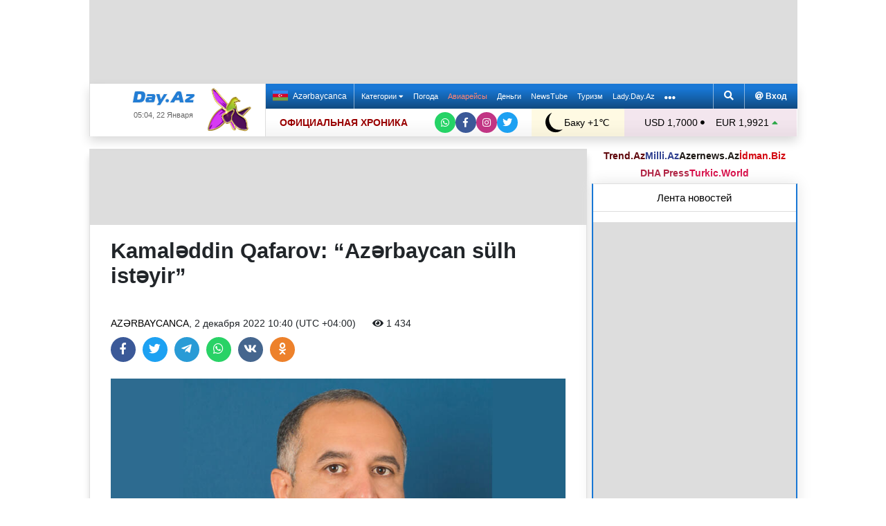

--- FILE ---
content_type: text/html; charset=UTF-8
request_url: https://news.day.az/azerinews/1516119.html
body_size: 32085
content:
<!DOCTYPE html>
<html lang="ru"  itemscope itemtype="http://schema.org/Article">
<head>
    <meta charset="UTF-8">
    <title>Kamaləddin Qafarov: “Azərbaycan sülh istəyir”</title>
            <meta name="description" content="&quot;Noyabrın 25-də Bakıda, ADA Universitetində keçirilmiş &quot;Orta Dəhliz boyunca: geosiyasət, təhlükəsizlik və iqtisadiyyat&quot; mövzusunda beynəlxalq konfrans bütün region ölkələrinə fayda verəcək çox önəmli tədbir idi.">        
    <!--[if IE]>
    <meta http-equiv='X-UA-Compatible' content='IE=edge,chrome=1'>
    <![endif]-->
    <meta name="viewport" content="width=device-width, initial-scale=1">

    <link rel="icon" type="image/png" sizes="32x32" href="/assets/favicon/favicon-32x32.png?v20210309">
    <link rel="icon" type="image/png" sizes="16x16" href="/assets/favicon/favicon-16x16.png?v20210309">
    <link rel="manifest" href="/assets/favicon/site.webmanifest?v20210309">
    <link rel="mask-icon" href="/assets/favicon/safari-pinned-tab.svg?v20210309" color="#1877d5">
    <link rel="shortcut icon" href="/assets/favicon/favicon.ico?v20210309">
    <meta name="msapplication-TileColor" content="#ffffff">
    <meta name="msapplication-TileImage" content="/assets/favicon/mstile-144x144.png?v20210309">
    <meta name="msapplication-config" content="/assets/favicon/browserconfig.xml?v20210309">

    <meta name="yandex-verification" content="35d9d4c44bdf85bb">

    <link rel="apple-touch-icon" href="/assets/favicon/apple-touch-icon.png?v20210309">
    <link rel="apple-touch-icon" sizes="76x76" href="/assets/favicon/apple-touch-icon-76x76.png?v20210309">
    <link rel="apple-touch-icon" sizes="120x120" href="/assets/favicon/apple-touch-icon-120x120.png?v20210309">
    <link rel="apple-touch-icon" sizes="152x152" href="/assets/favicon/apple-touch-icon-152x152.png?v20210309">
    <link rel="apple-touch-icon" sizes="180x180" href="/assets/favicon/apple-touch-icon.png?v20210309?">

    <link rel="apple-touch-icon-precomposed" sizes="57x57"
          href="/assets/favicon/apple-touch-icon-57x57-precomposed.png?v20210309">
    <link rel="apple-touch-icon-precomposed" sizes="114x114"
          href="/assets/favicon/apple-touch-icon-114x114-precomposed.png?v20210309">
    <link rel="apple-touch-icon-precomposed" sizes="72x72"
          href="/assets/favicon/apple-touch-icon-72x72-precomposed.png?v20210309 ">
    <link rel="apple-touch-icon-precomposed" sizes="144x144"
          href="/assets/favicon/apple-touch-icon-144x144-precomposed.png?v20210309">
    <link rel="apple-touch-icon-precomposed" sizes="152x152"
          href="/assets/favicon/apple-touch-icon-152x152-precomposed.png?v20210309">

    <meta name="theme-color" content="#ffffff">

    <link rel="stylesheet" href="/assets/css/bootstrap.min.css">
    <link rel="stylesheet" href="/assets/css/perfect-scrollbar.min.css">
    <link rel="stylesheet" href="/assets/css/all.css">
    <link rel="stylesheet" href="/assets/css/owl.carousel.min.css">

    <link rel="stylesheet" href="/assets/css/lightslider.min.css">
<style>
.fancybox__container {
z-index: 99999
}
.fancybox-button--share, .fancybox-button--download {
display: none!important;
}
</style>
<link rel="canonical" href="https://news.day.az/azerinews/1516119.html">
<meta name="robots" content="max-image-preview:large">
<meta name="twitter:card" content="summary_large_image">
<meta name="twitter:description" content="&quot;Noyabrın 25-də Bakıda, ADA Universitetində keçirilmiş &quot;Orta Dəhliz boyunca: geosiyasət, təhlükəsizlik və iqtisadiyyat&quot; mövzusunda beynəlxalq konfrans bütün region ölkələrinə fayda verəcək çox önəmli tədbir idi.">
<meta name="twitter:title" content="Kamaləddin Qafarov: “Azərbaycan sülh istəyir”">
<meta itemprop="fb:app_id" content="1691285781128705">
<meta itemprop="datePublished" content="2022-12-02T10:40:00+04:00">
<meta itemprop="dateCreated" content="2022-12-02T10:40:00+04:00">
<meta itemprop="dateModified" content="1970-01-01T04:00:00+04:00">
<meta itemprop="headline" content="Kamaləddin Qafarov: “Azərbaycan sülh istəyir”">
<meta itemprop="description" content="&quot;Noyabrın 25-də Bakıda, ADA Universitetində keçirilmiş &quot;Orta Dəhliz boyunca: geosiyasət, təhlükəsizlik və iqtisadiyyat&quot; mövzusunda beynəlxalq konfrans bütün region ölkələrinə fayda verəcək çox önəmli tədbir idi.">
<meta name="lastmod" content="1970-01-01T04:00:00+04:00">
<meta name="pubdate" content="2022-12-02T10:40:00+04:00">
<meta property="og:title" content="Kamaləddin Qafarov: “Azərbaycan sülh istəyir”">
<meta property="og:description" content="&quot;Noyabrın 25-də Bakıda, ADA Universitetində keçirilmiş &quot;Orta Dəhliz boyunca: geosiyasət, təhlükəsizlik və iqtisadiyyat&quot; mövzusunda beynəlxalq konfrans bütün region ölkələrinə fayda verəcək çox önəmli tədbir idi.">
<meta property="og:type" content="article">
<meta property="og:url" content="https://news.day.az/azerinews/1516119.html">
<meta property="og:locale" content="ru_RU">
<meta property="og:site_name" content="Day.Az">
<meta property="article:section" content=" Azərbaycanca">
<meta property="article:published_time" content="2022-12-02T10:40:00+04:00">
<meta name="day_author" content="">
<meta name="twitter:image" content="https://news.day.az/media/2021/02/25/kemaleddinqafarovyeni.jpg">
<meta property="og:image" content="https://news.day.az/media/2021/02/25/kemaleddinqafarovyeni.jpg">
<meta property="og:image:width" content="800">
<meta property="og:image:height" content="550">
<meta itemprop="image" content="https://news.day.az/media/2021/02/25/kemaleddinqafarovyeni.jpg">
<meta itemprop="thumbnailUrl" content="https://news.day.az/media/2021/02/25/800x550/kemaleddinqafarovyeni.jpg">
<link rel="image_src" href="https://news.day.az/media/2021/02/25/kemaleddinqafarovyeni.jpg" >
<link rel="alternate" type="application/rss+xml" title=" Azərbaycanca" href="https://www.day.az/rss/azerinews.rss">
<script>var news_ID = "1516119"; var share_URL = "https:\/\/news.day.az\/azerinews\/1516119.html"; var share_TITLE = "Kamal\u0259ddin Qafarov: \u201cAz\u0259rbaycan s\u00fclh ist\u0259yir\u201d"; var share_IMG_PATH = "https:\/\/news.day.az\/media\/2021\/02\/25\/kemaleddinqafarovyeni.jpg"; var share_DESC = "&quot;Noyabr\u0131n 25-d\u0259 Bak\u0131da, ADA Universitetind\u0259 ke\u00e7irilmi\u015f &quot;Orta D\u0259hliz boyunca: geosiyas\u0259t, t\u0259hl\u00fck\u0259sizlik v\u0259 iqtisadiyyat&quot; m\u00f6vzusunda beyn\u0259lxalq konfrans b\u00fct\u00fcn region \u00f6lk\u0259l\u0259rin\u0259 fayda ver\u0259c\u0259k \u00e7ox \u00f6n\u0259mli t\u0259dbir idi."; </script>
<link rel="stylesheet" href="/assets/css/jquery.fancybox.min.css?v1716822836">
    <link rel="stylesheet"
          href="/assets/css/main.min.css?v1761222535">

    <!-- Google tag (gtag.js) -->
<script async src="https://www.googletagmanager.com/gtag/js?id=G-7TNKS2FEB3"></script>
<script>
    window.dataLayer = window.dataLayer || [];
    function gtag(){dataLayer.push(arguments);}
    gtag('js', new Date());

    gtag('config', 'G-7TNKS2FEB3');
</script>    <!-- Yandex.Metrika counter -->
<script>
    (function(m,e,t,r,i,k,a){m[i]=m[i]||function(){(m[i].a=m[i].a||[]).push(arguments)};
        m[i].l=1*new Date();
        for (var j = 0; j < document.scripts.length; j++) {if (document.scripts[j].src === r) { return; }}
        k=e.createElement(t),a=e.getElementsByTagName(t)[0],k.async=1,k.src=r,a.parentNode.insertBefore(k,a)})
    (window, document, "script", "https://mc.yandex.ru/metrika/tag.js", "ym");

    ym(6154468, "init", {
        clickmap:true,
        trackLinks:true,
        accurateTrackBounce:true
    });
</script>
<!-- /Yandex.Metrika counter -->    <!--LiveInternet counter-->
<script>
    new Image().src = "//counter.yadro.ru/hit;Day_Az?r" +
        escape(document.referrer) + ((typeof (screen) == "undefined") ? "" :
            ";s" + screen.width + "*" + screen.height + "*" + (screen.colorDepth ?
                screen.colorDepth : screen.pixelDepth)) + ";u" + escape(document.URL) +
        ";h" + escape(document.title.substring(0, 150)) +
        ";" + Math.random();
</script>
<!--/LiveInternet-->    <script>
    window.digitalks=window.digitalks||new function(){var t=this;t._e=[],t._c={},t.config=function(c){var i;t._c=c,t._c.script_id?((i=document.createElement("script")).src="//data.digitalks.az/v1/scripts/"+t._c.script_id+"/track.js?&cb="+Math.random(),i.async=!0,document.head.appendChild(i)):console.error("digitalks: script_id cannot be empty!")};["track","identify"].forEach(function(c){t[c]=function(){t._e.push([c].concat(Array.prototype.slice.call(arguments,0)))}})}

    digitalks.config({
        script_id: "d0174e98-b4b7-41f2-850d-0cae5bc6f421",
        page_url: location.href,
        referrer: document.referrer
    })
</script>


    <script async src="https://securepubads.g.doubleclick.net/tag/js/gpt.js"></script>
    <script>
        function genUID() {
            return Math.random().toString(36).substr(2, 7) + '_' + Math.random().toString(36).substr(2, 7) + '_' + Math.random().toString(36).substr(2, 7) + '_' + Math.random().toString(36).substr(2, 7);
        }

        // function sendMetricsRender(d) {
        //     return true;
        //
        //     //console.log('sendMetrics');
        //
        //     // function encodeDataToURL(data) {
        //     //     return Object
        //     //         .keys(data)
        //     //         .map(value => `${value}=${encodeURIComponent(data[value])}`)
        //     //         .join('&');
        //     // }
        //     //
        //     // var xhttp = new XMLHttpRequest();
        //     // xhttp.open("POST", "https://www.zeroline.az/ads_metrics.php");
        //     // xhttp.setRequestHeader("Content-type", "application/x-www-form-urlencoded");
        //     // xhttp.send(encodeDataToURL(d));
        // }

        // function getNavigator() {
        //     var _navigator = {};
        //     for (var i in navigator) _navigator[i] = navigator[i];
        //     return JSON.stringify(_navigator);
        // }

        var sessionUID = genUID();
        var slotUIDs = {};
        var slotTIMERS = {};
        var SECONDS_TO_WAIT_AFTER_VIEWABILITY = 30;

        window.googletag = window.googletag || {cmd: []};

        var DAY_Slots = [];

        googletag.cmd.push(function () {
            // This listener is called when a slot has finished rendering.
            // googletag.pubads().addEventListener('slotRenderEnded',
            //     function (event) {
            //         var slot = event.slot.getSlotElementId();
            //         slotTIMERS[slot] = null;
            //         //console.group('Slot', slot, 'finished rendering.');
            //
            //         // Log details of the rendered ad.
            //         //console.log('Advertiser ID:', event.advertiserId);
            //         //console.log('Campaign ID: ', event.campaignId);
            //         //console.log('Creative ID: ', event.creativeId);
            //         //console.log('Is empty?:', event.isEmpty);
            //         //console.log('Line Item ID:', event.lineItemId);
            //         //console.log('Size:', event.size);
            //         //console.groupEnd();
            //         slotUIDs[slot] = genUID();
            //         var data = {
            //             event: 'slotRenderEnded',
            //             slot: slot,
            //             advertiser_id: event.advertiserId,
            //             campaign_id: event.campaignId,
            //             creative_id: event.creativeId,
            //             is_empty: event.isEmpty,
            //             line_item_id: event.lineItemId,
            //             width: window.innerWidth,
            //             height: window.innerHeight,
            //             session_uid: sessionUID,
            //             slot_uid: slotUIDs[slot],
            //             user_agent: navigator.userAgent,
            //             visibility_state: document.visibilityState,
            //             scroll_top: Math.round(window.scrollY),
            //             page_url: window.location.href
            //         };
            //         sendMetricsRender(data);
            //     }
            // );

            // googletag.pubads().addEventListener('impressionViewable', function (event) {
            //     var slot = event.slot.getSlotElementId();
            //     //console.log('Impression for slot', slot, 'became viewable.');
            //     var data = {
            //         event: 'impressionViewable',
            //         slot: slot,
            //         width: window.innerWidth,
            //         height: window.innerHeight,
            //         session_uid: sessionUID,
            //         slot_uid: slotUIDs[slot],
            //         user_agent: navigator.userAgent,
            //         scroll_top: window.scrollY
            //     };
            //     sendMetricsRender(data);
            // });
            googletag.pubads().addEventListener('slotVisibilityChanged',
                function (event) {
                    var slot = event.slot.getSlotElementId();
                    // console.group('Visibility of slot', slot, 'changed.');
                    // console.log('Visible area:', slot, event.inViewPercentage + '%');
                    // console.groupEnd();

                    if (event.inViewPercentage >= 50 && slotTIMERS[slot] === undefined) {
                        //console.log('START TIMER for slot ' + slot);
                        slotTIMERS[slot] = setTimeout(function () {
                            //console.log('Refresh ' + slot + ' ad unit.', [event.slot]);
                            slotTIMERS[slot] = undefined;
                            googletag.pubads().refresh([event.slot]);
                        }, SECONDS_TO_WAIT_AFTER_VIEWABILITY * 1000);
                        //console.log('NEW TIMER ID for slot ' + slot + ' = ' + slotTIMERS[slot]);
                    } else {
                        //console.log('STOP TIMER for slot ' + slot, slotTIMERS[slot]);
                        if (slotTIMERS[slot] !== 'undefined') {
                            clearTimeout(slotTIMERS[slot]);
                            slotTIMERS[slot] = undefined;
                        }
                    }
                }
            );

                        googletag.defineSlot('/1020314/DAY_Slot_Top_1000x120', [1000, 120], 'DAY_Slot_Top_1000x120').addService(googletag.pubads());
            googletag.defineSlot('/1020314/DAY_Slot_Top_728x90', [728, 90], 'DAY_Slot_Top_728x90').addService(googletag.pubads());
            DAY_Slots["DAY_Slot_RightUp_240x400"] = googletag.defineSlot('/1020314/DAY_Slot_RightUp_240x400', [[240, 400], [300, 600]], 'DAY_Slot_RightUp_240x400').addService(googletag.pubads());
            googletag.defineSlot('/1020314/DAY_Slot_Middle_TopNews_728x90', [728, 90], 'DAY_Slot_Middle_TopNews_728x90').addService(googletag.pubads());
            googletag.defineSlot('/1020314/DAY_Slot_Middle_01_728x90', [728, 90], 'DAY_Slot_Middle_01_728x90').addService(googletag.pubads());
            googletag.defineSlot('/1020314/DAY_Slot_Middle_02_728x90', [728, 90], 'DAY_Slot_Middle_02_728x90').addService(googletag.pubads());
            googletag.defineSlot('/1020314/DAY_Slot_Adv_240x240', [[240, 200], [240, 240], [300, 300]], 'DAY_Slot_Adv_240x240').addService(googletag.pubads());
            googletag.defineSlot('/1020314/DAY_Slot_Adv_240x240_2', [[240, 200], [240, 240], [300, 300]], 'DAY_Slot_Adv_240x240_2').addService(googletag.pubads());
            DAY_Slots["DAY_Slot_RightDown_240x400"] = googletag.defineSlot('/1020314/DAY_Slot_RightDown_240x400', [[240, 400], [300, 600]], 'DAY_Slot_RightDown_240x400').addService(googletag.pubads());
            DAY_Slots["DAY_Slot_RightDown2_240x400"] = googletag.defineSlot('/1020314/DAY_Slot_RightDown2_240x400', [[240, 400], [300, 600]], 'DAY_Slot_RightDown2_240x400').addService(googletag.pubads());
            googletag.defineSlot('/1020314/DAY_Slot_240x200_01', [[240, 200], [250, 250], [300, 250], [240, 240], [300, 300]], 'DAY_Slot_240x200_01').addService(googletag.pubads());
            googletag.defineSlot('/1020314/DAY_Slot_RightDown_240x200', [240, 200], 'DAY_Slot_RightDown_240x200').addService(googletag.pubads());
            googletag.defineSlot('/1020314/DAY_Slot_RightDown_2_240x200', [240, 200], 'DAY_Slot_RightDown_2_240x200').addService(googletag.pubads());
            googletag.defineSlot('/1020314/DAY_Slot_News_Body_522x90', [522, 90], 'DAY_Slot_News_Body_522x90').addService(googletag.pubads());
            googletag.defineSlot('/1020314/DAY_Slot_News_Body_670x120', [670, 120], 'DAY_Slot_News_Body_670x120').addService(googletag.pubads());
            DAY_Slots["DAY_Slot_News_300x250_01"] = googletag.defineSlot('/1020314/DAY_Slot_News_300x250_01', [[300, 250], [336, 280]], 'DAY_Slot_News_300x250_01').addService(googletag.pubads());
            DAY_Slots["DAY_Slot_News_300x250_02"] = googletag.defineSlot('/1020314/DAY_Slot_News_300x250_02', [[300, 250], [336, 280]], 'DAY_Slot_News_300x250_02').addService(googletag.pubads());
                        DAY_Slots["DAY_Slot_End_HTML"] = googletag.defineSlot("/1020314/DAY_Slot_End_HTML", [1, 1], "DAY_Slot_End_HTML").addService(googletag.pubads());
            DAY_Slots["DAY_Slot_FullScreen"] = googletag.defineSlot("/1020314/DAY_Slot_FullScreen", [1, 1], "DAY_Slot_FullScreen").addService(googletag.pubads());
            DAY_Slots["DAY_Slot_News_End_HTML"] = googletag.defineSlot('/1020314/DAY_Slot_News_End_HTML', [1, 1], 'DAY_Slot_News_End_HTML').addService(googletag.pubads());
            DAY_Slots["DAY_Slot_News_FullScreen"] = googletag.defineSlot('/1020314/DAY_Slot_News_FullScreen', [1, 1], 'DAY_Slot_News_FullScreen').addService(googletag.pubads());

            googletag.pubads().setTargeting('D_category', ['azerinews']);
            googletag.pubads().setTargeting('D_tag', ['']);

            googletag.pubads().setTargeting('is_front_page', ['no']);
            googletag.pubads().setTargeting('language', ['ru']);
            //googletag.pubads().enableSingleRequest();
            //googletag.pubads().collapseEmptyDivs();

            googletag.enableServices();
        });
    </script>

    <script> var no_ads = 0;</script>
    <script>
    window.digitalks=window.digitalks||new function(){var t=this;t._e=[],t._c={},t.config=function(c){var i;t._c=c,t._c.script_id?((i=document.createElement("script")).src="//data.digitalks.az/v1/scripts/"+t._c.script_id+"/track.js?&cb="+Math.random(),i.async=!0,document.head.appendChild(i)):console.error("digitalks: script_id cannot be empty!")};["track","identify"].forEach(function(c){t[c]=function(){t._e.push([c].concat(Array.prototype.slice.call(arguments,0)))}})}

    digitalks.config({
        script_id: "d0174e98-b4b7-41f2-850d-0cae5bc6f421",
        page_url: location.href,
        referrer: document.referrer
    })
</script>
<!--    <script async src="https://widget.svk-native.ru/js/loader.js"></script>-->


    <script src="https://cdn.gravitec.net/storage/ca060e15ba513e01869df0f100725539/client.js" async></script>

    <script>window.yaContextCb = window.yaContextCb || []</script>
    <script src="https://yandex.ru/ads/system/context.js" async></script>

    <script src="https://cdn.tds.bid/bid.js"></script>


<!--    <script>-->
<!--        (function() {-->
<!--            function logVitals(metric) {-->
<!--                console.log(metric.name + ': ' + metric.value);-->
<!--            }-->
<!---->
<!--            function loadWebVitals() {-->
<!--                var script = document.createElement('script');-->
<!--                script.src = 'https://unpkg.com/web-vitals@3.0.2/dist/web-vitals.iife.js';-->
<!--                script.onload = function() {-->
<!--                    webVitals.getLCP(logVitals);-->
<!--                    webVitals.getFID(logVitals);-->
<!--                    webVitals.getCLS(logVitals);-->
<!--                };-->
<!--                document.head.appendChild(script);-->
<!--            }-->
<!---->
<!--            // Запуск отслеживания после загрузки страницы-->
<!--            if (document.readyState === 'complete') {-->
<!--                loadWebVitals();-->
<!--            } else {-->
<!--                window.addEventListener('load', loadWebVitals);-->
<!--            }-->
<!--        })();-->
<!--    </script>-->

</head>
<body>
<!-- Yandex.Metrika counter -->
<noscript><div><img src="https://mc.yandex.ru/watch/6154468" style="position:absolute; left:-9999px;" alt=""></div></noscript>
<!-- /Yandex.Metrika counter -->    <!--<div class="container">
        <div class="row no-gutters">
            <div class="col-12 px-1">
                <div class="banner-wrapper top-big">
                                    </div>
            </div>
        </div>
    </div>-->

<div class="container">
    <!--Header & Navigation-->
    <header>
        <nav class="navbar-fixed short px-1">

                            <div class="row no-gutters">
                    <div class="col-12">
                        <div class="banner-wrapper top-big">
                            <div id="DAY_Slot_Top_1000x120" style="width: 1000px; min-height: 120px; margin: 0 auto; position: relative; z-index: 9000; font-size: 0;">
    <script>googletag.cmd.push(function () {
            googletag.display("DAY_Slot_Top_1000x120");
        });</script>
</div>                        </div>
                    </div>
                </div>
            
            <div class="position-relative p-0 shadow">
                <div class="row no-gutters">
                    <div class="col-3">
                        <div class="logo" style="padding: 10px 90px 10px 50px;">
                            <a href="https://www.day.az/">
                                <img src="/assets/images/logo.svg" alt="Day.Az Logo">
                                                                    <img src="/assets/images/icon04122020_256.png" class="icon" alt="">
                                
                            </a>
                            <span>05:04, 22 Января</span>
                        </div>
                    </div>
                    <div class="col-9">
                        <div class="main-menu">
                            <div class="row no-gutters">
                                <div class="col-12">
                                    <div class="menu">
                                        <div class="lang-switcher">
                                                                                            <a href="https://news.day.az/azerinews/" class="lang-link">
                                                    <img src="/assets/images/flag_az.svg" class="flag" alt="Azerbaijani flag">
                                                    Azərbaycanca
                                                </a>
                                                                                    </div>

                                        <ul class="menu-list">
                <li class="menu-item">
                <a class=""
                   href="#"
                     id="nav-dropdown-trigger"                    >
                    Категории                     <i class="fas fa-caret-down"></i>                </a>
            </li>
                    <li class="menu-item">
                <a class=""
                   href="https://weather.day.az/"
                                         target="_blank">
                    Погода                                    </a>
            </li>
                    <li class="menu-item">
                <a class=" booking-link"
                   href="https://avia.day.az/"
                                         target="_blank">
                    Авиарейсы                                    </a>
            </li>
                    <li class="menu-item">
                <a class=""
                   href="https://azn.day.az/"
                                         target="_blank">
                    Деньги                                    </a>
            </li>
                    <li class="menu-item">
                <a class=""
                   href="https://newstube.az/"
                                         target="_blank">
                    NewsTube                                    </a>
            </li>
                    <li class="menu-item">
                <a class=" navbar-spec"
                   href="https://tourism.day.az/"
                                         target="_blank">
                    Туризм                                    </a>
            </li>
                    <li class="menu-item">
                <a class=""
                   href="https://lady.day.az/"
                                         target="_blank">
                    Lady.Day.Az                                    </a>
            </li>
        <!--
    <li class="menu-item ramazan-link">
        <a href="https://ramazan.day.az/ru/" target="_blank"><i class="fas fa-moon"></i> RAMAZAN</a>
    </li>
-->
            <li class="menu-item"><a href="#" id="more-dropdown-trigger" aria-label="More links"><i class="fas fa-ellipsis-h" style="font-size: 150%; line-height: 40px; vertical-align: middle"></i></a></li>
    </ul>
                                        <!--                                        <div class="lang-dropdown">-->
                                        <!--                                            <span class="active-lang" role="button">--><!-- <i class="fas fa-caret-down"></i></span>-->
                                        <!--                                            <ul class="langs-list">-->
                                        <!---->
                                        <!--                                                -->                                        <!--                                                        <li class="lang-item">-->
                                        <!--                                                            <a href="--><!--" class="lang-link">-->
                                        <!--</a>-->
                                        <!--                                                        </li>-->
                                        <!--                                                    -->                                        <!---->
                                        <!--                                            </ul>-->
                                        <!--                                        </div>-->

                                        <div class="login-search">
                                            <ul class="ls-list">
                                                <li>
                                                    <a href="#" data-toggle="modal" data-target="#search-modal" aria-label="Search">
                                                        <i class="fas fa-search" style="width: 14px; height: 14px;"></i>
                                                    </a>
                                                </li>
                                                <li>
                                                    <!--                                                        <a href="#" data-toggle="modal" data-target="#login-modal"><i class="fas fa-at"></i> --><!--</a>-->
                                                        <a href="https://mail.yandex.ru/?pdd_domain=day.az" target="_blank"><i class="fas fa-at"  style="width: 12px; height: 12px;"></i> Вход</a>
                                                                                                    </li>

                                            </ul>
                                        </div>
                                    </div>
                                </div>
                            </div>
                            <div class="row no-gutters">
                                <div class="col-12">
                                    <div class="menu-bottom">
                                        <div class="running-line">

                                                                                            <div class="partner-links">
                                                    <a href="https://news.day.az/sections/111/" class="azertag">
                                                        ОФИЦИАЛЬНАЯ ХРОНИКА
                                                    </a>
                                                </div>
                                            
                                            <ul class="social-links">
                                                <li class="social-item">
                                                    <a aria-label="Whatsapp" href="https://whatsapp.com/channel/0029Va8Hz48LSmbgUfgouI2r" class="whatsapp"
                                                       target="_blank">
                                                        <i class="fab fa-whatsapp"></i>
                                                    </a>
                                                </li>
                                                <li class="social-item">
                                                    <a aria-label="Facebook" href="https://www.facebook.com/wwwdayaz" class="facebook"
                                                       target="_blank">
                                                        <i class="fab fa-facebook-f"></i>
                                                    </a>
                                                </li>
                                                <li class="social-item">
                                                    <a aria-label="Instagram" href="https://instagram.com/day_az" class="instagram" target="_blank">
                                                        <i class="fab fa-instagram"></i>
                                                    </a>
                                                </li>
                                                <li class="social-item">
                                                    <a aria-label="Twitter" href="https://twitter.com/www_Day_Az" class="twitter" target="_blank">
                                                        <i class="fab fa-twitter"></i>
                                                    </a>
                                                </li>
                                            </ul>
                                        </div>
                                        <div class="weather-currency">
                                            <div class="wc weather">
    <a href="https://weather.day.az/" target="_blank">
        <img src="/assets/weather_icons/bw/n000.svg" alt="Погода"> Баку        +1&#x2103;</a>
</div>
<div class="widget wtr">
    <a href="https://weather.day.az/" target="_blank">
        <div class="d-flex align-items-center">
            <div class="picture">
                <img src="/assets/weather_icons/bw/n000.svg" alt="Погода">
                <span>+1 &#x2103;</span>
            </div>
            <div class="info">
                <span><strong>Ясно</strong></span>
                <span>Ощущается как: -3&#x2103;</span>
                <span>Ветер: Южный, 4 м/с</span>
                <span>Влажность воздуха: 93%</span>
                <span>Атмосферное давление:769мм.рт.ст</span>
            </div>
        </div>
<!--        <div class="d-flex align-items-center">-->
<!--            <img src="/assets/img/weather_partner_logo3.png?v2" alt="" style="width: 50%; margin: 20px auto 0 auto;">-->
<!--        </div>-->
    </a>
</div>                                            <div class="wc currency">
    <a href="https://azn.day.az/" target="_blank">
                    <span>USD 1,7000 <i class="fas fa-circle" style="font-size: 6px; vertical-align: 42%;"></i></span>
                    <span>EUR 1,9921 <i class="fas fa-caret-up text-success"></i></span>
            </a>
</div>
<div class="widget cur">
    <a href="https://azn.day.az/" target="_blank">
                    <span class="cur-row">
                                    <span>GBP 2,2844 <i class="fas fa-caret-up text-success"></i></span>
                                    <span>RUB 2,1870 <i class="fas fa-caret-up text-success"></i></span>
                            </span>
                    <span class="cur-row">
                                    <span>TRY 0,0393 <i class="fas fa-circle" style="font-size: 6px; vertical-align: 42%;"></i></span>
                                    <span>GEL 0,6311 <i class="fas fa-caret-down text-danger"></i></span>
                            </span>
            </a>
</div>                                        </div>
                                    </div>
                                </div>
                            </div>
                        </div>
                    </div>
                </div>
                                    <div class="news-title-wrapper">
                        <span class="news-title"></span>
                        <div class="progress-container">
                            <span class="progress-bar"></span>
                        </div>
                        <ul class="share-links">
                            <li class="fb">
                                <a href="javascript:void(0)" onclick="Share.facebook(share_URL, share_TITLE, share_IMG_PATH, share_DESC)" aria-label="Facebook">
                                    <i class="fab fa-facebook-f"></i>
                                </a>
                            </li>
                            <li class="tw">
                                <a href="javascript:void(0)" onclick="Share.twitter(share_URL, share_TITLE)" aria-label="Twitter">
                                    <i class="fab fa-twitter"></i>
                                </a>
                            </li>
                            <li class="tg">
                                <a href="javascript:void(0)" onclick="Share.telegram(share_TITLE, share_URL)" aria-label="Telegram">
                                    <i class="fab fa-telegram-plane"></i>
                                </a>
                            </li>
                            <li class="wp">
                                <a href="javascript:void(0)" onclick="Share.whatsapp(share_TITLE, share_URL)" aria-label="Whatsapp">
                                    <i class="fab fa-whatsapp"></i>
                                </a>
                            </li>
                            <li class="vk">
                                <a href="javascript:void(0)" onclick="Share.vkontakte(share_URL, share_TITLE, share_IMG_PATH, share_DESC)" aria-label="VKontakte">
                                    <i class="fab fa-vk"></i>
                                </a>
                            </li>
                        </ul>
                    </div>
                            </div>
            <div class="nav-dropdown">
                <div class="container position-relative">

                                            <div class="row no-gutters mb-3">

                            <div class="col-3 px-1">
                                <ul class="category-list">
                                    <li>
                                        <a href="https://news.day.az/breaking/" class="main-category">Главное</a>
                                    </li>
                                    <li>
                                        <a href="https://news.day.az/topnews/" class="main-category">Топ новости</a>
                                    </li>
                                    <li>
                                        <a href="https://news.day.az/" class="main-category">Лента новостей</a>
                                    </li>
                                    <li>
                                        <a href="https://news.day.az/videonews/" class="main-category">Видеоновости</a>
                                    </li>
                                    <li>
                                        <a href="https://news.day.az/fotonews/" class="main-category">Фоторепортажи</a>
                                    </li>
                                    <li>
                                        <a href="https://news.day.az/showbiz/" class="main-category">Шоу-бизнес</a>
                                    </li>
                                    <li>
                                        <a href="https://news.day.az/hitech/" class="main-category">Наука и технологии</a>
                                    </li>
<!--                                    <li>-->
<!--                                        <a href="--><!--tags/5356608/" class="main-category">Зарубежный взгляд на регион</a>-->
<!--                                    </li>-->
                                </ul>
                            </div>

                            <div class="col-3 px-1">
                                <ul class="category-list">
                                    <li>
                                        <a href="https://news.day.az/politics/" class="main-category">Политика</a>
                                    </li>
                                </ul>
                                <ul class="category-list">
                                    <li>
                                        <a href="https://news.day.az/economy/" class="main-category">Экономика</a>
                                    </li>
                                    <li>
                                        <ol>
                                            <li>
                                                <a href="https://news.day.az/banks/">Банки</a>
                                            </li>
<!--                                            <li>-->
<!--                                                <a href="--><!--exhibitions/">Выставки</a>-->
<!--                                            </li>-->
<!--                                            <li>-->
<!--                                                <a href="--><!--leasing/">Лизинг</a>-->
<!--                                            </li>-->
                                            <li>
                                                <a href="https://news.day.az/oilgas/">Нефть и Газ</a>
                                            </li>
<!--                                            <li>-->
<!--                                                <a href="--><!--insurance/">Страхование</a>-->
<!--                                            </li>-->
                                        </ol>
                                    </li>
                                </ul>
                            </div>

                            <div class="col-3 px-1">
                                <ul class="category-list">
                                    <li>
                                        <a href="https://news.day.az/society/" class="main-category">Общество</a>
                                    </li>
                                    <li>
                                        <ol>
<!--                                            <li>-->
<!--                                                <a href="--><!--mail/">По письмам читателей</a>-->
<!--                                            </li>-->
<!--                                            <li>-->
<!--                                                <a href="--><!--reporter/">Мобильный репортер</a>-->
<!--                                            </li>-->
                                            <li>
                                                <a href="https://news.day.az/incident/">Происшествия</a>
                                            </li>
                                            <li>
                                                <a href="https://news.day.az/weather/">Погода</a>
                                            </li>
                                            <li>
                                                <a href="https://news.day.az/medicine/">Медицина</a>
                                            </li>
                                            <li>
                                                <a href="https://news.day.az/criminal/">Криминал</a>
                                            </li>
                                        </ol>
                                    </li>
                                </ul>
                            </div>

                            <div class="col-3 px-1">
                                <ul class="category-list">
                                    <li>
                                        <a href="https://news.day.az/world/" class="main-category">В мире</a>
                                    </li>
                                    <li>
                                        <ol>
                                            <li>
                                                <a href="https://news.day.az/armenia/">Новости Армении</a>
                                            </li>
                                            <li>
                                                <a href="https://news.day.az/georgia/">Новости Грузии</a>
                                            </li>
                                            <li>
                                                <a href="https://news.day.az/russia/">Новости России</a>
                                            </li>
                                            <li>
                                                <a href="https://news.day.az/turkey/">Новости Турции</a>
                                            </li>
                                            <li>
                                                <a href="https://news.day.az/iran/">Новости Ирана</a>
                                            </li>
                                        </ol>
                                    </li>
                                </ul>
                            </div>
                        </div>

                        <div class="row no-gutters">
                            <div class="col-3 px-1">
                                <ul class="category-list">
                                    <li>
                                        <a href="https://news.day.az/culture/" class="main-category">Культура</a>
                                    </li>
                                    <li>
                                        <ol>
<!--                                            <li>-->
<!--                                                <a href="--><!--read/">Воскресное чтиво</a>-->
<!--                                            </li>-->
                                            <li>
                                                <a href="https://news.day.az/mugam/">Международный Центр Мугама</a>
                                            </li>
                                            <li>
                                                <a href="https://news.day.az/philharmonic/">Азербайджанская Государственная Филармония</a>
                                            </li>
                                            <li>
                                                <a href="https://news.day.az/opera/">Театр Оперы и Балета</a>
                                            </li>
                                        </ol>
                                    </li>
                                </ul>
                            </div>

                            <div class="col-3 px-1">
                                <ul class="category-list">
                                    <li>
                                        <a href="https://news.day.az/sport/" class="main-category">Спорт</a>
                                    </li>
<!--                                    <li>-->
<!--                                        <ol>-->
<!--                                            <li>-->
<!--                                                <a href="--><!--chess/">Шахматы</a>-->
<!--                                            </li>-->
<!--                                            <li>-->
<!--                                                <a href="--><!--football/">Футбол</a>-->
<!--                                            </li>-->
<!--                                        </ol>-->
<!--                                    </li>-->
                                </ul>
                            </div>

                            <div class="col-3 px-1">
                                <ul class="category-list">
                                    <li>
                                        <a href="https://news.day.az/autonews/" class="main-category">Автоновости</a>
                                    </li>
                                    <li>
                                        <a href="https://news.day.az/gurmaniya/" class="main-category">Гурмания</a>
                                    </li>
                                    <li>
                                        <a href="https://news.day.az/unusual/" class="main-category">Это интересно</a>

                                    </li>


                                </ul>
                            </div>


                            <div class="col-3 px-1">
                                <ul class="category-list">
                                    <li>
                                        <a href="https://www.youtube.com/user/TRENDNews2011" class="main-category" target="_blank">Trend TV</a>
                                    </li>
                                    <li>
                                        <a href="https://news.day.az/popularblog/" class="main-category">Интересное в блогах</a>
                                    </li>
                                </ul>
                            </div>
                        </div>
                    
                    <i class="fas fa-times" id="nav-dropdown-dismiss"></i>
                </div>
            </div>

                            <div class="nav-dropdown more">
                    <div class="container position-relative">

                        <div class="row no-gutters mb-3">

                            <div class="col-3 px-1">
                                <ul class="category-list">
                                    <li>
                                        <a href="javascript:" class="main-category no-link">Развлечения</a>
                                    </li>
                                    <li>
                                        <ol>
                                            <li>
                                                <a href="https://newstube.az/" target="_blank">NewsTube</a>
                                            </li>
                                            <li>
                                                <a href="https://www.day.az/radio/" target="_blank">Day.Az Radio</a>
                                            </li>
                                        </ol>
                                    </li>
                                </ul>
                            </div>

                            <div class="col-3 px-1">
                                <ul class="category-list">
                                    <li>
                                        <a href="javascript:" class="main-category no-link">Информация</a>
                                    </li>
                                    <li>
                                        <ol>
                                            <li>
                                                <a href="https://news.day.az/">Новости</a>
                                            </li>
                                            <li>
                                                <a href="https://weather.day.az/" target="_blank">Погода</a>
                                            </li>
                                            <li>
                                                <a href="https://lady.day.az/" target="_blank">Lady.Day.Az</a>
                                            </li>
                                            <li>
                                                <a href="https://booking.day.az/" target="_blank">Booking</a>
                                            </li>
                                            <li>
                                                <a href="https://avia.day.az/" target="_blank">Авиарейсы</a>
                                            </li>
                                            <li>
                                                <a href="https://azn.day.az/" target="_blank">Деньги</a>
                                            </li>
                                            <!--
                                            <li>
                                                <a href="https://ramazan.day.az/ru/" target="_blank">Ramazan</a>
                                            </li>
                                            -->
                                        </ol>
                                    </li>
                                </ul>
                            </div>

                            <div class="col-3 px-1">
                                <ul class="category-list">
                                    <li>
                                        <a href="javascript:" class="main-category no-link">Полезное</a>
                                    </li>
                                    <li>
                                        <ol>
                                            <li>
                                                <a href="https://news.day.az/rss/" target="_blank">RSS</a>
                                            </li>
                                            <li>
                                                <a href="https://www.day.az/feedback.php">Написать в редакцию</a>
                                            </li>
                                            <li>
                                                <a href="https://www.day.az/advertising.php">Размещение рекламы</a>
                                            </li>
                                        </ol>
                                    </li>
                                </ul>
                            </div>

                            <div class="col-3 px-1">
                                <ul class="category-list">
                                    <li>
                                        <a href="javascript:(void)" class="main-category no-link">Спецпроекты</a>
                                    </li>
                                    <li>
                                        <ol>
                                            <li>
                                                <a href="https://news.day.az/ourazerbaijan">Наш Азербайджан: Вместе мы сила</a>
                                            </li>
                                            <li>
                                                <a href="https://news.day.az/tag/198-proekt-moy-baku.html" target="_blank">Мой Баку</a>
                                            </li>
                                        </ol>
                                    </li>
                                </ul>
                            </div>
                        </div>

                        <i class="fas fa-times" id="more-dropdown-dismiss"></i>
                    </div>
                </div>
            
        </nav>
    </header>
</div><div class="container content">
    <div class="row no-gutters">
        <div class="w-main-content">
            <div class="article-content-wrapper px-1">
                <div class="article-content card active" data-id="1516119">

                    <span class="article-link d-none">https://news.day.az/azerinews/1516119.html</span>

                    <span class="article-title-hidden d-none">Kamaləddin Qafarov: “Azərbaycan sülh istəyir”</span>

                    <span class="article-excerpt-hidden d-none">&quot;Noyabrın 25-də Bakıda, ADA Universitetində keçirilmiş &quot;Orta Dəhliz boyunca: geosiyasət, təhlükəsizlik və iqtisadiyyat&quot; mövzusunda beynəlxalq konfrans bütün region ölkələrinə fayda verəcək çox önəmli tədbir idi.</span>

                                            <div class="banner-wrapper horizontal">
                            <div id="DAY_Slot_Top_728x90" style="width: 728px; min-height: 90px; margin: 0 auto;">
    <script>googletag.cmd.push(function () {
            googletag.display("DAY_Slot_Top_728x90");
        });</script>
</div>                        </div>
                    
                    <div class="row no-gutters">
                        <div class="col-12">
                            <div class="article-header">
                                <h1 class="article-title">
                                    Kamaləddin Qafarov: “Azərbaycan sülh istəyir”                                </h1>
                                <div class="meta-info">
                                    <span class="category-date">
                                        <a href="https://news.day.az/azerinews/"> Azərbaycanca</a>,
                                        2 декабря 2022 10:40 (UTC +04:00)                                    </span>
                                    <span class="views">
                                        <i class="fas fa-eye"></i> 1 434                                    </span>
                                </div>
                                <ul class="share-links">
                                    <li class="fb">
                                        <a aria-label="Share on Facebook" href="javascript:void(0)" onclick="changeShareInfo($(this).parents('.article-content')); Share.facebook
                                        (share_URL,
                                        share_TITLE,
                                        share_IMG_PATH,
                                        share_DESC)">
                                            <i class="fab fa-facebook-f"></i>
                                        </a>
                                    </li>
                                    <li class="tw">
                                        <a aria-label="Share on Twitter" href="javascript:void(0)" onclick="changeShareInfo($(this).parents('.article-content')); Share.twitter
                                        (share_URL,
                                        share_TITLE)">
                                            <i class="fab fa-twitter"></i>
                                        </a>
                                    </li>
                                    <li class="tg">
                                        <a aria-label="Share on Telegram" href="javascript:void(0)" onclick="changeShareInfo($(this).parents('.article-content')); Share.telegram
                                        (share_TITLE,
                                        share_URL)">
                                            <i class="fab fa-telegram-plane"></i>
                                        </a>
                                    </li>
                                    <li class="wp">
                                        <a aria-label="Share on Whatsapp" href="javascript:void(0)" onclick="changeShareInfo($(this).parents('.article-content')); Share.whatsapp
                                        (share_TITLE,
                                        share_URL)">
                                            <i class="fab fa-whatsapp"></i>
                                        </a>
                                    </li>
                                    <li class="vk">
                                        <a aria-label="Share on VKontakte" href="javascript:void(0)" onclick="changeShareInfo($(this).parents('.article-content')); Share.vkontakte
                                        (share_URL,
                                        share_TITLE,
                                        share_IMG_PATH,
                                        share_DESC)">
                                            <i class="fab fa-vk"></i>
                                        </a>
                                    </li>
                                    <li class="ok">
                                        <a aria-label="Share on Odnoklassniki" href="javascript:void(0)" onclick="changeShareInfo($(this).parents('.article-content')); Share.odnoklassniki
                                        (share_URL,
                                        share_TITLE)">
                                            <i class="fab fa-odnoklassniki"></i>
                                        </a>
                                    </li>
                                </ul>
                            </div>

                            <div class="article-body">

                                                                    <img src="https://news.day.az/media/2021/02/25/800x550/kemaleddinqafarovyeni.jpg" class="article-image"
                                         alt="Kamaləddin Qafarov: “Azərbaycan sülh istəyir”">
                                

                                <div class="font-size-container" style="justify-content: space-between;">
                                                                        <div class="btn-group font-size-buttons" role="group">
                                        <button type="button" class="btn-font-size reduce-font" disabled aria-label="Текст меньше"><i
                                                    class="fas fa-minus"></i></button>
                                        <i class="fas fa-font font-icon" style="height: 36px; width: 19px;"></i>
                                        <button type="button" class="btn-font-size enlarge-font" aria-label="Текст больше"><i
                                                    class="fas fa-plus"></i></button>
                                    </div>
                                </div>
                                                                <p>&quot;Noyabrın 25-də Bakıda, ADA Universitetində keçirilmiş &quot;Orta Dəhliz boyunca: geosiyasət, təhlükəsizlik və iqtisadiyyat&quot; mövzusunda beynəlxalq konfrans bütün region ölkələrinə fayda verəcək çox önəmli tədbir idi. Konfransda iştirak edən Ölkə Prezidenti cənab İlham Əliyevin öz çıxışında təqdim etdiyi açıqlamalar isə istər bu beynəlxalq layihənin tezliklə tam reallaşması üçün ən optimal yolların müəyyən edilməsi, istərsə də Orta Dəhlizin üzərində yerləşən bütün ölkələrin bu məqsədlə icra etməli olduğu vəzifələrin təhlili baxımndan xüsusi əhəmiyyət kəsb edir. Orta Dəhliz beynəlxalq layihədir və onun uğurla tamamlanması və maksimal səmərəliliklə istismarının təmin olunması üçün bu dəhlizin üzərində olan digər ölkələr də öz üzərlərinə düşən vəzifələrin icrasına tam məsuliyyətlə yanaşmalıdırlar.&quot; Bu fikri  mətbuata açıqlamasında Milli Məclisin deputatı Kamaləddin Qafarov bildirib.<br />
       </p>
<p>Deputat  vurğulayıb ki,öz çıxışında cənab Prezident İlham Əliyev qeyd etdi ki, Azərbaycanın coğrafi mövqeyinin əsas üstünlüyü ölkənin Avropa ilə Asiyanın arasında yerləşməsidir: &quot; Bu üstünlükdən maksimum səmərə ilə istifadə edə bilmək üçün, ilk növbədə, infrastrukturun fiziki olaraq mövcudluğu ən vacib məsələdir. Məhz bu məsələnin həlli məqsədilə də Azərbaycan bu sektora uzun illər ərzində sərmayə yatırıb. İndi isə bu yatırımlar öz nəticəsini göstərir. Bu gün  Azərbaycan geniş dəmir yolları və avtomobil yolları infrastrukturuna malikdir. Ölkəmizin nəqliyyat-kommunikasiya layihələrinin nisbətən yeni elementi olan dəniz ticarət limanının beynəlxalq daşımalarda rolu getdikcə artır. Bütün bunlar Azərbaycanın Asiya ilə Avropa arasında yaradılan yeni nəqliyyat layihələrində rolunu daha da artıracaq və eyni zamanda da bütün bu layihələrdə iştirak edən digər ölkələrin xalqlarının rifah yüksəlişinə xidmət edəcək.&quot;<br />
        </p>
<p>K.Qafarov sözünə davam edərək deyib: &quot;Dövlətimizin başçısı  əhatəli çıxışından sonra konfrans iştirakçıların suallarını cavablandırarkən  mühüm açıqlamalar vermişdir. O cümlədən, İran və Ermənistan tərəfindən gələcəkdə Orta Dəhliz beynəlxalq layihəsinin gerçəkləşməsinə hər hansı əngəl yaradıla biləcəyi barədə suala verdiyi cavabında cənab Prezident İlham Əliyev belə bir problemin yaşanmayacağını düşündüyünü bildirdi. O, öz fikirlərini əsaslandıraraq  Ermənistanın regionda  coğrafi,  yaxud digər üstünlüklərə malik oldmağını vurğuladı.  Ermənistan faktiki olaraq dalana dirənmiş ölkədir, asılı ölkədir və onun müstəqilliyi çox simvolikdir. Hətta bu ölkənin dəmir yolları da Rusiya Dəmir Yolları Şirkətinə məxsusdur. Buna görə də, Azərbaycan faktiki olaraq Zəngəzur dəhlizi ilə bağlı müzakirələrini Ermənistanla deyil, Rusiya ilə aparır. İrana gəlincə isə, ölkə Prezidentinin də  qeyd etdiyi kimi, cənub qonşumuz özü regional kommunikasiya layihələrində maraqlı olmalıdır. Ona görə ki, bu layihələr heç kimə qarşı deyil, əksinə, hamının xeyrinədir. İstənilən halda, Azərbaycan bu layihəni irəli aparmaq üçün əlindən gələni edəcək.&quot;<br />
        </p>
<p>Deputat Azərbaycan-Pakistan münasibətlərinə dair Prezident İlham Əliyevin səsləndirdiyi fikirlərin əhəmiyyətini vurğulayaraq deyib: &quot;Pakistan təmsilçisinin sualını cavablandıran dövlət başçımız qeyd etdi ki, bu gün Azərbaycan - Pakistan münasibətləri dostluq və qardaşlıq müstəvisində inkişaf edir. İstər işğal dövründə, istər müharibə zamanı, istərsə də torpaqlarımızın azad edilməsindən sonra Pakistan hər zaman Azərbaycanla olub və bu siyasi-mənəvi dəstək xalqımız tərəfindən yüksək qiymətləndirilir. Son bir neçə ay ərzində Azərbaycan Prezidenti cənab İlham Əliyev Pakistanın Baş naziri cənab Şahbaz Şəriflə iki dəfə görüşüb. Ölkələrimiz arasında iqtisadi və ticarət əlaqələrinin gücləndirilməsi istiqamətində davamlı olaraq addımlar atılır. Cənab Prezident İlham Əliyevin regionun digər ölkələrinin liderləri ilə də təmasları sıx şəkildə davam edir. Xüsusilə indi-  postpandemiya dövründə beynəlxalq səfərlərin intensivliyi yenidən müsbət dinamika alıb. Son yeddi ay ərzində dövlət başçımız üç dəfə Özbəkistanda səfərdə olub. Bundan başqa, cənab Prezident Qırğızıstana və Türkmənistana səfərlər edib. Bu ilin avqustunda Qazaxıstan Prezidenti Azərbaycanda rəsmi səfərdə olub. Bütün bu səfər və təmaslar  ikitərəfli və çoxtərəfli əlaqələrin genişlənməsi və güclənməsi məqsədinə xidmət edir&quot;<br />
        </p>
<p>K.Qafarov ABŞ-ın Yuta Universitetinin professoru doktor Hakan Yavuzun suallarını cavablandırarkən Prezident İlham Əliyevin  Cənubi Qafqaz regionunda davamlı sülhün və iqtisadi inkişafın bərqərar olunması üçün Ermənistanın atmalı olduğu addımların qısa konspektini təqdim etdiyini bildirib: &quot;Möhtərəm Prezidentimiz  Paşinyanla ilk dəfə 2018-ci ilin sentyabr ayında Düşənbədə BMT ölkələrinin sammitində görüşdüklərini xatırladaraq bildirdi ki, həmin görüş zamanı sərhəddə atəşkəs rejimini gücləndirmək barədə razılıq əldə olunmuşdu. Həqiqətən də növbəti bir il ərzində bu baş verdi. Lakin sonradan, böyük ehtimalla, Paşinyan bunu Azərbaycanın zəiflik əlaməti olduğunu düşündü ki, nəticədə də &quot;Qarabağ Ermənistandır&quot;, &quot;Yeni ərazilər uğrunda yeni müharibə &quot; kimi sərsəm bəyanatlar səsləndirməyə başladı. Daha sonra silahlı təxribatlar oldu. Bütün bunlar sonda Ermənistan ordusunun darmadağın olunduğu Vətən müharibəsinə gətirib çıxardı. Bu gün isə artıq rəsmi İrəvanın mövqeyində ritorika dəyişikliyi aşkar müşahidə olunur. Prezident cənab İlham Əliyevin dediyi kimi, indi ermənilər Türkiyə ilə münasibətləri normallaşdırmaq istəyirlər və Azərbaycan əlbəttə ki, bunu dəstəkləyir, çünki Azərbaycan  sülh istəyir. Rəsmi İrəvan anlamalıdır ki, onların Qarabağ erməniləri ilə heç bir əlaqələri yoxdur və bu məsələ ilə bağlı onlar heç nə deyə bilməzlər. Azərbaycan isə Zəngəzur dəhlizinin açılmasını və məhz tarixi xəritələr əsasında sərhədlərin delimitasiya olunmasını istəyir. Bu, regional sülhə aparan yeganə yoldur və bu yolun heç bir alternativi yoxdur&quot;.</p>                            </div>

                            
                            
                            <div class="tag-share-bottom-wrapper">
                                <div class="tags-wrapper">
                                                                    </div>

                                <ul class="share-links">
                                    <li class="fb">
                                        <a aria-label="Share on Facebook" href="javascript:void(0)" onclick="changeShareInfo($(this).parents('.article-content')); Share.facebook
                                        (share_URL,
                                        share_TITLE,
                                        share_IMG_PATH,
                                        share_DESC)">
                                            <i class="fab fa-facebook-f"></i>
                                        </a>
                                    </li>
                                    <li class="tw">
                                        <a aria-label="Share on Twitter" href="javascript:void(0)" onclick="changeShareInfo($(this).parents('.article-content')); Share.twitter
                                        (share_URL,
                                        share_TITLE)">
                                            <i class="fab fa-twitter"></i>
                                        </a>
                                    </li>
                                    <li class="tg">
                                        <a aria-label="Share on Telegram" href="javascript:void(0)" onclick="changeShareInfo($(this).parents('.article-content')); Share.telegram
                                        (share_TITLE,
                                        share_URL)">
                                            <i class="fab fa-telegram-plane"></i>
                                        </a>
                                    </li>
                                    <li class="wp">
                                        <a aria-label="Share on Whatsapp" href="javascript:void(0)" onclick="changeShareInfo($(this).parents('.article-content')); Share.whatsapp
                                        (share_TITLE,
                                        share_URL)">
                                            <i class="fab fa-whatsapp"></i>
                                        </a>
                                    </li>
                                    <li class="vk">
                                        <a aria-label="Share on VKontakte" href="javascript:void(0)" onclick="changeShareInfo($(this).parents('.article-content')); Share.vkontakte
                                        (share_URL,
                                        share_TITLE,
                                        share_IMG_PATH,
                                        share_DESC)">
                                            <i class="fab fa-vk"></i>
                                        </a>
                                    </li>
                                    <li class="ok">
                                        <a aria-label="Share on Odnoklassniki" href="javascript:void(0)" onclick="changeShareInfo($(this).parents('.article-content')); Share.odnoklassniki
                                        (share_URL,
                                        share_TITLE)">
                                            <i class="fab fa-odnoklassniki"></i>
                                        </a>
                                    </li>
                                </ul>
                            </div>

                            <div class="join-channels-wrapper">
                                <div class="join-text">Читать Day.Az в:</div>
                                <div class="join-buttons">
                                    <a href="https://t.me/dayaz" class="join-btn telegram" target="_blank" aria-label="Telegram">
                                        <i class="fab fa-telegram-plane"></i> Telegram КАНАЛ                                    </a>
                                    <a href="https://news.google.com/publications/CAAqBwgKMNeX0wEwirY1?hl=ru&gl=RU&ceid=RU:ru" class="join-btn google" target="_blank" aria-label="Google">
                                        <img src="/assets/img/googlenews_btn.svg" alt="">
                                    </a>
                                </div>
                            </div>

                            <div class="ctrl-enter-notification">
                                <p>Заметили ошибку в тексте? Выберите текст и сообщите нам, нажав <strong><em>Ctrl</em> + <em>Enter</em></strong> на клавиатуре</p>
                            </div>

                            <!--                            <div class="article-like-buttons">-->
                            <!--                                <div class="row no-gutters">-->
                            <!--                                    <div class="col-md-3 text-center">-->
                            <!--                                        <div class="fb-like fb_iframe_widget" data-href="" data-layout="button_count" data-action="recommend"-->
                            <!--                                             data-show-faces="false" data-share="false" fb-xfbml-state="rendered"-->
                            <!--                                             fb-iframe-plugin-query="action=recommend&amp;app_id=1691285781128705&amp;container_width=145&amp;href=https%3A%2F%2Fnews.day.az%2Fworld%2F1078975.html&amp;layout=button_count&amp;locale=ru_RU&amp;sdk=joey&amp;share=false&amp;show_faces=false">-->
                            <!--                                            <span style="vertical-align: bottom; width: 118px; height: 20px;">-->
                            <!--                                                <iframe name="f3c967a401a15b" width="1000px" height="1000px"-->
                            <!--                                                        allowtransparency="true" allowfullscreen="true" scrolling="no" allow="encrypted-media"-->
                            <!--                                                        title="fb:like Facebook Social Plugin"-->
                            <!--                                                        src="https://www.facebook.com/v3.2/plugins/like.php?action=recommend&amp;app_id=1691285781128705&amp;channel=https%3A%2F%2Fstaticxx.facebook.com%2Fconnect%2Fxd_arbiter%2Fr%2Fj-GHT1gpo6-.js%3Fversion%3D43%23cb%3Df25f125821b742%26domain%3Dnews.day.az%26origin%3Dhttps%253A%252F%252Fnews.day.az%252Ffdd286d262d594%26relation%3Dparent.parent&amp;container_width=145&amp;href=https%3A%2F%2Fnews.day.az%2Fworld%2F1078975.html&amp;layout=button_count&amp;locale=ru_RU&amp;sdk=joey&amp;share=false&amp;show_faces=false"-->
                            <!--                                                        style="border: none; visibility: visible; width: 118px; height: 20px;"-->
                            <!--                                                        class=""></iframe>-->
                            <!--                                            </span></div>-->
                            <!--                                    </div>-->
                            <!--                                    <div class="col-md-3 text-center">-->
                            <!--                                        <iframe id="twitter-widget-0" scrolling="no" allowtransparency="true"-->
                            <!--                                                class="twitter-share-button twitter-share-button-rendered twitter-tweet-button"-->
                            <!--                                                style="position: static; visibility: visible; width: 77px; height: 20px;"-->
                            <!--                                                title="Twitter Tweet Button"-->
                            <!--                                                src="https://platform.twitter.com/widgets/tweet_button.8f9047c344e062fa7c7ada2fa8332f75.ru.html#dnt=false&amp;id=twitter-widget-0&amp;lang=ru&amp;original_referer=https%3A%2F%2Fnews.day.az%2Fworld%2F1078975.html&amp;size=m&amp;text=%D0%A2%D1%83%D1%80%D0%B8%D1%81%D1%82%D0%BE%D0%B2%20%D0%BF%D1%80%D0%B5%D0%B4%D1%83%D0%BF%D1%80%D0%B5%D0%B4%D0%B8%D0%BB%D0%B8%20%D0%BE%D0%B1%20%C2%AB%D1%8D%D0%BF%D0%B8%D0%B4%D0%B5%D0%BC%D0%B8%D0%B8%20%D0%BF%D0%BE%D1%81%D1%82%D0%B5%D0%BB%D1%8C%D0%BD%D1%8B%D1%85%20%D0%BA%D0%BB%D0%BE%D0%BF%D0%BE%D0%B2%C2%BB%20%D0%B2%20%D0%A1%D0%A8%D0%90%20%D0%B8%20%D0%95%D0%B2%D1%80%D0%BE%D0%BF%D0%B5&amp;time=1546840651084&amp;type=share&amp;url=https%3A%2F%2Fnews.day.az%2Fworld%2F1078975.html"></iframe>-->
                            <!--                                        <script>!function (d, s, id) {-->
                            <!--                                                var js, fjs = d.getElementsByTagName(s)[0], p = /^http:/.test(d.location) ? 'http' : 'https';-->
                            <!--                                                if (!d.getElementById(id)) {-->
                            <!--                                                    js = d.createElement(s);-->
                            <!--                                                    js.id = id;-->
                            <!--                                                    js.src = p + '://platform.twitter.com/widgets.js';-->
                            <!--                                                    fjs.parentNode.insertBefore(js, fjs);-->
                            <!--                                                }-->
                            <!--                                            }(document, 'script', 'twitter-wjs');</script>-->
                            <!--                                    </div>-->
                            <!--                                    <div class="col-md-3 text-center">-->
                            <!--                                        <img src="/assets/images/vk_like.jpg" alt="" style="width: auto; margin: 0 auto;">-->
                            <!--                                    </div>-->
                            <!--                                    <div class="col-md-3 text-center">-->
                            <!--                                        <img src="/assets/images/ok_share.jpg" alt="" style="width: auto; margin: 0 auto;">-->
                            <!--                                    </div>-->
                            <!--                                </div>-->
                            <!--                            </div>-->
                        </div>
                    </div>


                                            <div class="row no-gutters news-bottom-ads">
                            <div class="col-6 news-bottom-ad-wrapper">
                                <div class="banner-wrapper news-bottom-ad-wrapper news-bottom-ad-wrapper-left">
                                    <!--<div id="DAY_Slot_News_300x250_01" style="width: 300px; height: 250px; margin: 0 auto;">-->
<!--    <script>googletag.cmd.push(function () {-->
<!--            googletag.display("DAY_Slot_News_300x250_01");-->
<!--        });</script>-->
<!--</div>-->


<!--Тип баннера: [day.az] Desktop After Material-->
<div id="adfox_166254531663197533_176904384314"></div>
<script>
    window.yaContextCb.push(() => {
        Ya.adfoxCode.createAdaptive({
            ownerId: 375321,
            containerId: 'adfox_166254531663197533_176904384314',
            params: {
                p1: 'cvrqn',
                p2: 'hvel'
            }
        }, ['desktop', 'tablet'], {
            tabletWidth: 830,
            phoneWidth: 480,
            isAutoReloads: false
        })
    })
</script>                                </div>
                            </div>
                            <div class="col-6 news-bottom-ad-wrapper">
                                <div class="banner-wrapper news-bottom-ad-wrapper news-bottom-ad-wrapper-right">
                                    <div id="DAY_Slot_News_300x250_02" style="width: 300px; height: 250px; margin: 0 auto;">
    <script>
        googletag.cmd.push(function () {
            googletag.display("DAY_Slot_News_300x250_02");
        });
    </script>
</div>

<!--<div id="DDDDDDDDDAY_Slot_News_300x250_02" style="width: 300px; height: 250px; margin: 0 auto;">
    <ins class="ainsyndication" style="display:block; width: 300px; height: 250px;" data-ad-slot="8163"></ins><script src="//code.ainsyndication.com/v2/js/slot.js?09112021"></script>
</div>-->                                </div>
                            </div>
                        </div>
                    
                                                                        <!--<div class="row mt-4 mb-3 no-gutters news-bottom-ads">
                                <div class="col-12 news-bottom-ad-wrapper">
                                    <a href="https://barter.az/categories/12" target="_blank">
                                        <img style="margin: 0 auto; width:40%;" src="/ads/barteraz_16112020.jpg" alt="barter.az">
                                    </a>
                                </div>
                            </div>-->
                                            
                                                                                                                                                
                                            <div class="row no-gutters">
                            <div class="col-12">
                                <div class="banner-wrapper horizontal">
                                    <div id="adfox_171273411435745567_17690438438" style="width: 728px; height: 90px; margin: 0 auto;"></div>
<script>
    window.yaContextCb.push(()=>{
        Ya.adfoxCode.create({
            ownerId: 375321,
            containerId: 'adfox_171273411435745567_17690438438',
            params: {
                p1: 'dbvtg',
                p2: 'ixzy'
            }
        })
    })
</script>                                </div>
                            </div>
                            <div class="col-12">
                                <div class="banner-wrapper horizontal">
                                    <iframe src="https://www.milli.az/informers/standart_728x90.php?v1769043843" class="informer-milli-670" title="Milli.Az Informer"></iframe>
                                </div>
                            </div>
                            <div class="col-12">
                                <div class="banner-wrapper horizontal">
                                    <iframe src="https://turkic.world/informers/informer_ru_728x90.php?t=1769043843" class="informer-milli-670" title="Turkic.world Informer"></iframe>
                                </div>
                            </div>
                        </div>
                    
                                            <!--                        <script charset="utf-8" src="//www.travelpayouts.com/widgets/f57f18320205c68091b56ba99438714d.js?v=1861" async></script>-->
                    
                    <!--                    -->                </div>
            </div>
            <div class="loader-wrapper">
                <div id="loader"></div>
            </div>
        </div>
                    <div class="w-sidebar px-1 long">

                <div class="partner-links start">
                    <a href="https://www.trend.az/" class="trend" target="_blank">
                        Trend.Az
                    </a>
                    <a href="https://www.milli.az/" class="milli" target="_blank">
                        Milli.Az
                    </a>
                    <a href="https://www.azernews.az/" class="azernews" target="_blank">
                        Azernews.Az
                    </a>
                    <a href="https://www.idman.biz/ru/" class="idman" target="_blank">
                        İdman.Biz
                    </a>
                    <a href="https://www.dhapress.com/" class="dhapress" target="_blank">
                        DHA Press
                    </a>
                    <a href="https://turkic.world/" class="turkicWorld" target="_blank">
                        Turkic.World
                    </a>
                </div>

                                    <!--
                    string(9) "azerinews"
                    -->
                                            <!--                        <div class="banner-wrapper sidebar-banner" style="width: 100%; padding:10px 0; margin: auto auto; height: 420px;">-->
                                                <!--                        </div>-->
                                    



                                    <div class="news-list-wrapper card">

    <h3 class="news-list-title">
        <a href="https://news.day.az/">Лента новостей</a>
    </h3>
    <div class="banner-wrapper sidebar-banner banner-on-visible" data-slot-id="DAY_Slot_RightUp_240x400" style="width 300px; height: 600px; margin-bottom: 15px; margin-top: 15px;">
        <div id="DAY_Slot_RightUp_240x400" style="position:relative; min-width: 300px; min-height: 600px; margin: 0 auto;">
    <script>
        googletag.cmd.push(function () {
            googletag.display("DAY_Slot_RightUp_240x400");
        });
    </script>
</div>    </div>
    <div class="news-list">
                    <div class="news-list-item" data-desc="6307369">
                <a href="https://news.day.az/world/1811119.html">
                    <span class="">Шторм &quot;Гарри&quot; затопил побережье Мальты и юга Италии <span class="color_red">- ВИДЕО</span></span>
                    <span class="meta-info">
                        <small>04:25 (UTC+04), В мире</small>
                                                    <small><i class="fas fa-eye"></i> 255</small>
                                            </span>
                </a>
            </div>

            
                                            <div class="news-list-item" data-desc="6307419">
                <a href="https://news.day.az/society/1811118.html">
                    <span class="">Гороскоп на 22 января <span class="color_red">- для каждого знака зодиака</span></span>
                    <span class="meta-info">
                        <small>03:35 (UTC+04), Общество</small>
                                                    <small><i class="fas fa-eye"></i> 338</small>
                                            </span>
                </a>
            </div>

            
                                            <div class="news-list-item" data-desc="6307467">
                <a href="https://news.day.az/world/1811117.html">
                    <span class="">ЕС проведет экстренный саммит по Гренландии</span>
                    <span class="meta-info">
                        <small>02:47 (UTC+04), В мире</small>
                                                    <small><i class="fas fa-eye"></i> 349</small>
                                            </span>
                </a>
            </div>

            
                                            <div class="news-list-item" data-desc="6307497">
                <a href="https://news.day.az/medicine/1811059.html">
                    <span class="">Ученые объяснили, почему простудой нельзя заболеть из-за холода</span>
                    <span class="meta-info">
                        <small>02:17 (UTC+04), Медицина</small>
                                                    <small><i class="fas fa-eye"></i> 334</small>
                                            </span>
                </a>
            </div>

            
                                            <div class="news-list-item" data-desc="6307532">
                <a href="https://news.day.az/politics/1811108.html">
                    <span class="">Заявления Президента Ильхама Алиева в Давосе широко освещены в международных медиа <span class="color_red">- ФОТО</span></span>
                    <span class="meta-info">
                        <small>01:42 (UTC+04), Политика</small>
                                                    <small><i class="fas fa-eye"></i> 5 096</small>
                                            </span>
                </a>
            </div>

                            <div class="banner-wrapper sidebar-banner">
                    <a href="https://www.youtube.com/@aztvresmi" target="_blank">
                        <img style="width: 100%" src="/ads/aztv_20240219.jpg?v2" alt="AzTV">
                    </a>
                </div>
                <div class="banner-wrapper sidebar-banner pb-1">
                    <div id="DAY_Slot_240x200_01" style="min-width: 300px; min-height: 300px; margin: 0 auto; margin-bottom: 15px;">
    <script>googletag.cmd.push(function () {
            googletag.display("DAY_Slot_240x200_01");
        });</script>
</div>                </div>
                <!--                <div class="banner-wrapper sidebar-banner pb-1 size-240x240">-->
                <!--                    -->                <!--                </div>-->

            
                                            <div class="news-list-item" data-desc="6307553">
                <a href="https://news.day.az/world/1811115.html">
                    <span class="">Трамп заявил о возможности новой военной операции США против Ирана</span>
                    <span class="meta-info">
                        <small>01:21 (UTC+04), В мире</small>
                                                    <small><i class="fas fa-eye"></i> 388</small>
                                            </span>
                </a>
            </div>

            
                                            <div class="news-list-item" data-desc="6307573">
                <a href="https://news.day.az/officialchronicle/1811114.html">
                    <span class=" color_red">Президент Ильхам Алиев встретился в Давосе с главным исполнительным директором компании Vitol <span class="color_red">- ФОТО - ВИДЕО</span></span>
                    <span class="meta-info">
                        <small>01:01 (UTC+04), Официальная хроника</small>
                                                    <small><i class="fas fa-eye"></i> 7 804</small>
                                            </span>
                </a>
            </div>

            
                                            <div class="news-list-item" data-desc="6307589">
                <a href="https://news.day.az/officialchronicle/1811111.html">
                    <span class=" color_red">Президент Ильхам Алиев поделился публикацией по случаю победы футбольного клуба &quot;Карабах&quot; <span class="color_red">- ФОТО</span></span>
                    <span class="meta-info">
                        <small>00:45 (UTC+04), Официальная хроника</small>
                                                    <small><i class="fas fa-eye"></i> 8 926</small>
                                            </span>
                </a>
            </div>

            
                                            <div class="news-list-item" data-desc="6307603">
                <a href="https://news.day.az/sport/1811110.html">
                    <span class="">Назван лучший игрок матча &quot;Карабах&quot; - &quot;Айнтрахт&quot; <span class="color_red">- ВИДЕО</span></span>
                    <span class="meta-info">
                        <small>00:31 (UTC+04), Спорт</small>
                                                    <small><i class="fas fa-eye"></i> 507</small>
                                            </span>
                </a>
            </div>

                            <div class="banner-wrapper sidebar-banner">
                    <div id="DAY_Slot_RightDown_240x400" style="width 300px; height: 600px; margin: 0 auto; position: relative;  overflow: visible;">
    <script>googletag.cmd.push(function () {
            googletag.display("DAY_Slot_RightDown_240x400");
        });</script>
</div>                </div>
                <!--<div class="banner-wrapper sidebar-banner">
                    <iframe style="width: 100%; height: 240px;" src="https://www.day.az/online-tv/atv/index.php?v2" allowfullscreen></iframe>
                </div>-->
                <!--<div class="banner-wrapper sidebar-banner">
                    <iframe style="width: 100%; height: 240px;" src="https://www.day.az/online-tv/arb/index.php?v2" allowfullscreen></iframe>
                </div>-->

            
                                            <div class="news-list-item" data-desc="6307623">
                <a href="https://news.day.az/hitech/1811109.html">
                    <span class="">ChatGPT начнет автоматически вводить ограничения для детей</span>
                    <span class="meta-info">
                        <small>00:11 (UTC+04), Наука и технологии</small>
                                                    <small><i class="fas fa-eye"></i> 423</small>
                                            </span>
                </a>
            </div>

            
                                            <div class="news-list-item" data-desc="6307659">
                <a href="https://news.day.az/economy/1810980.html">
                    <span class="">Назван доход Азербайджана от экспорта электроэнергии в 2025 году</span>
                    <span class="meta-info">
                        <small>21 января 23:35 (UTC+04), Экономика</small>
                                                    <small><i class="fas fa-eye"></i> 429</small>
                                            </span>
                </a>
            </div>

            
                                            <div class="news-list-item" data-desc="6307679">
                <a href="https://news.day.az/economy/1811071.html">
                    <span class="">Маршруты и стратегия укрепляют Азербайджан на газовом рынке <span class="color_red">- гендиректор EPC для Day.Az</span></span>
                    <span class="meta-info">
                        <small>21 января 23:15 (UTC+04), Экономика</small>
                                                    <small><i class="fas fa-eye"></i> 6 507</small>
                                            </span>
                </a>
            </div>

            
                                            <div class="news-list-item" data-desc="6307685">
                <a href="https://news.day.az/society/1811107.html">
                    <span class="">Произошел пожар в многоэтажке в Баку</span>
                    <span class="meta-info">
                        <small>21 января 23:09 (UTC+04), Общество</small>
                                                    <small><i class="fas fa-eye"></i> 1 181</small>
                                            </span>
                </a>
            </div>

            
                                            <div class="news-list-item" data-desc="6307703">
                <a href="https://news.day.az/society/1811104.html">
                    <span class="">Тяжелое ДТП в Баку, <span class="color_red">водитель госпитализирован - ФОТО</span></span>
                    <span class="meta-info">
                        <small>21 января 22:51 (UTC+04), Общество</small>
                                                    <small><i class="fas fa-eye"></i> 566</small>
                                            </span>
                </a>
            </div>

            
                                            <div class="news-list-item" data-desc="6307714">
                <a href="https://news.day.az/economy/1810992.html">
                    <span class="">Азербайджан нарастил международные грузоперевозки автотранспортом</span>
                    <span class="meta-info">
                        <small>21 января 22:40 (UTC+04), Экономика</small>
                                                    <small><i class="fas fa-eye"></i> 459</small>
                                            </span>
                </a>
            </div>

            
                                            <div class="news-list-item" data-desc="6307733">
                <a href="https://news.day.az/officialchronicle/1811103.html">
                    <span class=" color_red">Президент Ильхам Алиев встретился в Давосе с комиссаром Европейского Союза по вопросам расширения Мартой Кос <span class="color_red">- ФОТО - ВИДЕО</span></span>
                    <span class="meta-info">
                        <small>21 января 22:21 (UTC+04), Официальная хроника</small>
                                                    <small><i class="fas fa-eye"></i> 10 265</small>
                                            </span>
                </a>
            </div>

            
                                            <div class="news-list-item" data-desc="6307739">
                <a href="https://news.day.az/officialchronicle/1811102.html">
                    <span class=" color_red">Президент Ильхам Алиев принял участие в панельном заседании в рамках Всемирного экономического форума <span class="color_red">- ФОТО - ВИДЕО</span></span>
                    <span class="meta-info">
                        <small>21 января 22:15 (UTC+04), Официальная хроника</small>
                                                    <small><i class="fas fa-eye"></i> 17 510</small>
                                            </span>
                </a>
            </div>

            
                                            <div class="news-list-item" data-desc="6307756">
                <a href="https://news.day.az/world/1811094.html">
                    <span class="">Встречу G7 по пошлинам США перенесли</span>
                    <span class="meta-info">
                        <small>21 января 21:58 (UTC+04), В мире</small>
                                                    <small><i class="fas fa-eye"></i> 461</small>
                                            </span>
                </a>
            </div>

            
                                            <div class="news-list-item" data-desc="6307769">
                <a href="https://news.day.az/sport/1811100.html">
                    <span class="">Лига чемпионов: &quot;Карабах&quot; обыграл &quot;Айнтрахт&quot; в добавленное время <span class="color_red">- ОБНОВЛЕНО 8 - ФОТО - ВИДЕО</span></span>
                    <span class="meta-info">
                        <small>21 января 21:45 (UTC+04), Спорт</small>
                                                    <small><i class="fas fa-eye"></i> 6 932</small>
                                            </span>
                </a>
            </div>

            
                                            <div class="news-list-item" data-desc="6307779">
                <a href="https://news.day.az/politics/1811099.html">
                    <span class="">Хозяйство Кеосаяна перекинули на Затулина</span>
                    <span class="meta-info">
                        <small>21 января 21:35 (UTC+04), Политика</small>
                                                    <small><i class="fas fa-eye"></i> 7 923</small>
                                            </span>
                </a>
            </div>

            
                                            <div class="news-list-item" data-desc="6307785">
                <a href="https://news.day.az/hitech/1811084.html">
                    <span class="">Выявлена утечка данных в почти 200 приложениях для iPhone</span>
                    <span class="meta-info">
                        <small>21 января 21:29 (UTC+04), Наука и технологии</small>
                                                    <small><i class="fas fa-eye"></i> 448</small>
                                            </span>
                </a>
            </div>

            
                                            <div class="news-list-item" data-desc="6307800">
                <a href="https://news.day.az/world/1811093.html">
                    <span class="">Европарламент приостановил выполнение таможенного соглашения с США</span>
                    <span class="meta-info">
                        <small>21 января 21:14 (UTC+04), В мире</small>
                                                    <small><i class="fas fa-eye"></i> 479</small>
                                            </span>
                </a>
            </div>

            
                                            <div class="news-list-item" data-desc="6307807">
                <a href="https://news.day.az/sport/1811097.html">
                    <span class="">Лига чемпионов: объявлены стартовые составы «Карабаха» и «Айнтрахта»</span>
                    <span class="meta-info">
                        <small>21 января 21:07 (UTC+04), Спорт</small>
                                                    <small><i class="fas fa-eye"></i> 459</small>
                                            </span>
                </a>
            </div>

            
                                            <div class="news-list-item" data-desc="6307812">
                <a href="https://news.day.az/world/1811076.html">
                    <span class="">Британия начала усиленно готовиться войне в 2027 году</span>
                    <span class="meta-info">
                        <small>21 января 21:02 (UTC+04), В мире</small>
                                                    <small><i class="fas fa-eye"></i> 482</small>
                                            </span>
                </a>
            </div>

            
                                            <div class="news-list-item" data-desc="6307817">
                <a href="https://news.day.az/politics/1811096.html">
                    <span class="">Азербайджан и США провели второе заседание рабочей группы по Хартии стратегического партнерства</span>
                    <span class="meta-info">
                        <small>21 января 20:57 (UTC+04), Политика</small>
                                                    <small><i class="fas fa-eye"></i> 473</small>
                                            </span>
                </a>
            </div>

            
                                            <div class="news-list-item" data-desc="6307830">
                <a href="https://news.day.az/sport/1811087.html">
                    <span class="">Чемпиона мира из «ПСЖ» обвинили в торговле людьми</span>
                    <span class="meta-info">
                        <small>21 января 20:44 (UTC+04), Спорт</small>
                                                    <small><i class="fas fa-eye"></i> 489</small>
                                            </span>
                </a>
            </div>

            
                                            <div class="news-list-item" data-desc="6307845">
                <a href="https://news.day.az/unusual/1811058.html">
                    <span class="">Найдено решение главной загадки современной космологии</span>
                    <span class="meta-info">
                        <small>21 января 20:29 (UTC+04), Это интересно</small>
                                                    <small><i class="fas fa-eye"></i> 492</small>
                                            </span>
                </a>
            </div>

            
                                            <div class="news-list-item" data-desc="6307854">
                <a href="https://news.day.az/azerinews/1811090.html">
                    <span class="">&quot;AnewZ&quot; &quot;Liviya Qəddafinin devrilməsindən 15 il sonra&quot; adlı sənədli film hazırlayıb <span class="color_red">- VİDEO</span></span>
                    <span class="meta-info">
                        <small>21 января 20:20 (UTC+04),  Azərbaycanca</small>
                                                    <small><i class="fas fa-eye"></i> 420</small>
                                            </span>
                </a>
            </div>

            
                                            <div class="news-list-item" data-desc="6307860">
                <a href="https://news.day.az/world/1811078.html">
                    <span class="">В США анонсировали визит преемницы Мадуро</span>
                    <span class="meta-info">
                        <small>21 января 20:14 (UTC+04), В мире</small>
                                                    <small><i class="fas fa-eye"></i> 511</small>
                                            </span>
                </a>
            </div>

            
                                            <div class="news-list-item" data-desc="6307871">
                <a href="https://news.day.az/azerinews/1811089.html">
                    <span class="">Hava şəraiti məktəblərdə davamiyyətə necə təsir edib? <span class="color_red">- AÇIQLAMA</span></span>
                    <span class="meta-info">
                        <small>21 января 20:03 (UTC+04),  Azərbaycanca</small>
                                                    <small><i class="fas fa-eye"></i> 461</small>
                                            </span>
                </a>
            </div>

            
                                            <div class="news-list-item" data-desc="6307874">
                <a href="https://news.day.az/economy/1811035.html">
                    <span class="">Азербайджан превращает Южный Кавказ в ВИЭ-хаб <span class="color_red">- стратегическая выгода для инвесторов</span></span>
                    <span class="meta-info">
                        <small>21 января 20:00 (UTC+04), Экономика</small>
                                                    <small><i class="fas fa-eye"></i> 5 992</small>
                                            </span>
                </a>
            </div>

            
                            <div class="banner-wrapper sidebar-banner banner-on-visible" data-slot-id="DAY_Slot_RightUp_240x400" style="width 300px; height: 600px; margin-bottom: 15px; margin-top: 15px;"></div>
                                            <div class="news-list-item" data-desc="6307884">
                <a href="https://news.day.az/world/1811088.html">
                    <span class="">Канада существует благодаря США <span class="color_red">- Трамп</span></span>
                    <span class="meta-info">
                        <small>21 января 19:50 (UTC+04), В мире</small>
                                                    <small><i class="fas fa-eye"></i> 513</small>
                                            </span>
                </a>
            </div>

            
                                            <div class="news-list-item" data-desc="6307888">
                <a href="https://news.day.az/society/1811079.html">
                    <span class="">Зимние пейзажи Хоровлу <span class="color_red">- ФОТО</span></span>
                    <span class="meta-info">
                        <small>21 января 19:46 (UTC+04), Общество</small>
                                                    <small><i class="fas fa-eye"></i> 538</small>
                                            </span>
                </a>
            </div>

            
                                            <div class="news-list-item" data-desc="6307892">
                <a href="https://news.day.az/world/1811085.html">
                    <span class="">Трамп оценил вероятность третьей мировой войны</span>
                    <span class="meta-info">
                        <small>21 января 19:42 (UTC+04), В мире</small>
                                                    <small><i class="fas fa-eye"></i> 552</small>
                                            </span>
                </a>
            </div>

            
                                            <div class="news-list-item" data-desc="6307898">
                <a href="https://news.day.az/world/1811082.html">
                    <span class="">В Турции произошло землетрясение</span>
                    <span class="meta-info">
                        <small>21 января 19:36 (UTC+04), В мире</small>
                                                    <small><i class="fas fa-eye"></i> 514</small>
                                            </span>
                </a>
            </div>

            
                                            <div class="news-list-item" data-desc="6307904">
                <a href="https://news.day.az/hitech/1811073.html">
                    <span class="">В OpenAI назвали сроки презентации первого устройства</span>
                    <span class="meta-info">
                        <small>21 января 19:30 (UTC+04), Наука и технологии</small>
                                                    <small><i class="fas fa-eye"></i> 474</small>
                                            </span>
                </a>
            </div>

            
                                            <div class="news-list-item" data-desc="6307918">
                <a href="https://news.day.az/world/1811068.html">
                    <span class="">Шведские военные покидают Гренландию</span>
                    <span class="meta-info">
                        <small>21 января 19:16 (UTC+04), В мире</small>
                                                    <small><i class="fas fa-eye"></i> 506</small>
                                            </span>
                </a>
            </div>

            
                                            <div class="news-list-item" data-desc="6307930">
                <a href="https://news.day.az/world/1811074.html">
                    <span class="">Трамп высказался о развитии искусственного интеллекта</span>
                    <span class="meta-info">
                        <small>21 января 19:04 (UTC+04), В мире</small>
                                                    <small><i class="fas fa-eye"></i> 505</small>
                                            </span>
                </a>
            </div>

            
                                            <div class="news-list-item" data-desc="6307934">
                <a href="https://news.day.az/culture/1811020.html">
                    <span class="">Ты прекраснее цветка - музыкальный букет азербайджанской песни <span class="color_red">- ФОТО</span></span>
                    <span class="meta-info">
                        <small>21 января 19:00 (UTC+04), Культура</small>
                                                    <small><i class="fas fa-eye"></i> 522</small>
                                            </span>
                </a>
            </div>

            
                                            <div class="news-list-item" data-desc="6307948">
                <a href="https://news.day.az/world/1811070.html">
                    <span class="">В Швеции умерла сестра короля принцесса Дезире</span>
                    <span class="meta-info">
                        <small>21 января 18:46 (UTC+04), В мире</small>
                                                    <small><i class="fas fa-eye"></i> 515</small>
                                            </span>
                </a>
            </div>

            
                                            <div class="news-list-item" data-desc="6307961">
                <a href="https://news.day.az/economy/1811065.html">
                    <span class="">Армения и Азербайджан соединят энергосистемы <span class="color_red">- Пашинян</span></span>
                    <span class="meta-info">
                        <small>21 января 18:33 (UTC+04), Экономика</small>
                                                    <small><i class="fas fa-eye"></i> 917</small>
                                            </span>
                </a>
            </div>

            
                                            <div class="news-list-item" data-desc="6307964">
                <a href="https://news.day.az/world/1811064.html">
                    <span class="">США заинтересованы в сильных союзниках <span class="color_red">- Трамп</span></span>
                    <span class="meta-info">
                        <small>21 января 18:29 (UTC+04), В мире</small>
                                                    <small><i class="fas fa-eye"></i> 488</small>
                                            </span>
                </a>
            </div>

            
                                            <div class="news-list-item" data-desc="6307965">
                <a href="https://news.day.az/world/1811063.html">
                    <span class="">Трамп заявил о разрушительных последствиях миграции для мира</span>
                    <span class="meta-info">
                        <small>21 января 18:28 (UTC+04), В мире</small>
                                                    <small><i class="fas fa-eye"></i> 500</small>
                                            </span>
                </a>
            </div>

            
                                            <div class="news-list-item" data-desc="6307970">
                <a href="https://news.day.az/world/1811060.html">
                    <span class="">США привлекли рекордные инвестиционные обязательства на $18 трлн</span>
                    <span class="meta-info">
                        <small>21 января 18:24 (UTC+04), В мире</small>
                                                    <small><i class="fas fa-eye"></i> 481</small>
                                            </span>
                </a>
            </div>

            
                                            <div class="news-list-item" data-desc="6307975">
                <a href="https://news.day.az/world/1811040.html">
                    <span class="">Япония перезапустила крупнейшую в мире атомную электростанцию</span>
                    <span class="meta-info">
                        <small>21 января 18:19 (UTC+04), В мире</small>
                                                    <small><i class="fas fa-eye"></i> 494</small>
                                            </span>
                </a>
            </div>

            
                                            <div class="news-list-item" data-desc="6307978">
                <a href="https://news.day.az/world/1811056.html">
                    <span class="">Многие регионы уничтожаются из-за ошибок руководства некоторых стран <span class="color_red">- Трамп</span></span>
                    <span class="meta-info">
                        <small>21 января 18:15 (UTC+04), В мире</small>
                                                    <small><i class="fas fa-eye"></i> 512</small>
                                            </span>
                </a>
            </div>

            
                                            <div class="news-list-item" data-desc="6307979">
                <a href="https://news.day.az/world/1811057.html">
                    <span class="">Трамп готов начать переговоры по приобретению Гренландии</span>
                    <span class="meta-info">
                        <small>21 января 18:15 (UTC+04), В мире</small>
                                                    <small><i class="fas fa-eye"></i> 459</small>
                                            </span>
                </a>
            </div>

            
                                            <div class="news-list-item" data-desc="6307982">
                <a href="https://news.day.az/world/1811054.html">
                    <span class="">США применили в Венесуэле доселе невиданное оружие <span class="color_red">- Трамп</span></span>
                    <span class="meta-info">
                        <small>21 января 18:12 (UTC+04), В мире</small>
                                                    <small><i class="fas fa-eye"></i> 515</small>
                                            </span>
                </a>
            </div>

            
                                            <div class="news-list-item" data-desc="6307984">
                <a href="https://news.day.az/world/1811053.html">
                    <span class="">Трамп напомнил о роли Гренландии в безопасности США</span>
                    <span class="meta-info">
                        <small>21 января 18:10 (UTC+04), В мире</small>
                                                    <small><i class="fas fa-eye"></i> 465</small>
                                            </span>
                </a>
            </div>

            
                                            <div class="news-list-item" data-desc="6307986">
                <a href="https://news.day.az/politics/1811051.html">
                    <span class="">Пашинян сообщил о снижении цены на дизтопливо в Армении благодаря миру с Азербайджаном</span>
                    <span class="meta-info">
                        <small>21 января 18:08 (UTC+04), Политика</small>
                                                    <small><i class="fas fa-eye"></i> 596</small>
                                            </span>
                </a>
            </div>

            
                                            <div class="news-list-item" data-desc="6307987">
                <a href="https://news.day.az/world/1811050.html">
                    <span class="">Трамп заявил о поддержке США развития ядерной энергетики</span>
                    <span class="meta-info">
                        <small>21 января 18:07 (UTC+04), В мире</small>
                                                    <small><i class="fas fa-eye"></i> 508</small>
                                            </span>
                </a>
            </div>

            
                                            <div class="news-list-item" data-desc="6307991">
                <a href="https://news.day.az/sport/1811041.html">
                    <span class="">&quot;Карван-Евлах&quot; расстался с тремя футболистами</span>
                    <span class="meta-info">
                        <small>21 января 18:03 (UTC+04), Спорт</small>
                                                    <small><i class="fas fa-eye"></i> 442</small>
                                            </span>
                </a>
            </div>

            
                                            <div class="news-list-item" data-desc="6307995">
                <a href="https://news.day.az/world/1811047.html">
                    <span class="">Трамп назвал США экономическим двигателем планеты</span>
                    <span class="meta-info">
                        <small>21 января 17:59 (UTC+04), В мире</small>
                                                    <small><i class="fas fa-eye"></i> 450</small>
                                            </span>
                </a>
            </div>

            
                                            <div class="news-list-item" data-desc="6307999">
                <a href="https://news.day.az/politics/1811043.html">
                    <span class="">Исторический поворот в отношениях между Азербайджаном и США <span class="color_red">- ТЕМА ДНЯ от Акпера Гасанова</span></span>
                    <span class="meta-info">
                        <small>21 января 17:55 (UTC+04), Политика</small>
                                                    <small><i class="fas fa-eye"></i> 8 119</small>
                                            </span>
                </a>
            </div>

            
                                            <div class="news-list-item" data-desc="6308009">
                <a href="https://news.day.az/culture/1811038.html">
                    <span class="">Духовная сила и героизм азербайджанского народа - памятный вечер в филармонии <span class="color_red">- ФОТО</span></span>
                    <span class="meta-info">
                        <small>21 января 17:45 (UTC+04), Культура</small>
                                                    <small><i class="fas fa-eye"></i> 473</small>
                                            </span>
                </a>
            </div>

            
                                            <div class="news-list-item" data-desc="6308014">
                <a href="https://news.day.az/world/1811046.html">
                    <span class="">Трамп прибыл на форум в Давосе <span class="color_red">- ВИДЕО</span></span>
                    <span class="meta-info">
                        <small>21 января 17:40 (UTC+04), В мире</small>
                                                    <small><i class="fas fa-eye"></i> 499</small>
                                            </span>
                </a>
            </div>

            
                                        <div class="banner-wrapper sidebar-banner banner-on-visible" data-slot-id="DAY_Slot_RightDown_240x400" style="width 300px; height: 600px; margin-bottom: 15px; margin-top: 15px;"></div>
                                <div class="news-list-item" data-desc="6308021">
                <a href="https://news.day.az/world/1811030.html">
                    <span class="">Финляндия примет участие в военных учениях НАТО</span>
                    <span class="meta-info">
                        <small>21 января 17:33 (UTC+04), В мире</small>
                                                    <small><i class="fas fa-eye"></i> 474</small>
                                            </span>
                </a>
            </div>

            
                                            <div class="news-list-item" data-desc="6308033">
                <a href="https://news.day.az/economy/1811034.html">
                    <span class="">Азербайджан и Израиль расширяют экономическое сотрудничество</span>
                    <span class="meta-info">
                        <small>21 января 17:21 (UTC+04), Экономика</small>
                                                    <small><i class="fas fa-eye"></i> 537</small>
                                            </span>
                </a>
            </div>

            
                                            <div class="news-list-item" data-desc="6308040">
                <a href="https://news.day.az/hitech/1811028.html">
                    <span class="">Xiaomi представила металлическую колонку Sound 2 Pro</span>
                    <span class="meta-info">
                        <small>21 января 17:14 (UTC+04), Наука и технологии</small>
                                                    <small><i class="fas fa-eye"></i> 473</small>
                                            </span>
                </a>
            </div>

            
                                            <div class="news-list-item" data-desc="6308047">
                <a href="https://news.day.az/society/1811031.html">
                    <span class="">Казахстан ожидает заключения от российских и западных лабораторий для отчета по крушению самолета AZAL</span>
                    <span class="meta-info">
                        <small>21 января 17:07 (UTC+04), Общество</small>
                                                    <small><i class="fas fa-eye"></i> 660</small>
                                            </span>
                </a>
            </div>

            
                                            <div class="news-list-item" data-desc="6308051">
                <a href="https://news.day.az/economy/1811026.html">
                    <span class="">Wolt запускает Недели Wolt+ в Азербайджане: <span class="color_red">специальные скидки и предложения для подписчиков сервиса (R)</span></span>
                    <span class="meta-info">
                        <small>21 января 17:02 (UTC+04), Экономика</small>
                                                    <small><i class="fas fa-eye"></i> 496</small>
                                            </span>
                </a>
            </div>

            
                                            <div class="news-list-item" data-desc="6308054">
                <a href="https://news.day.az/world/1811025.html">
                    <span class="">Встречу Трампа и Мерца в Давосе отменили</span>
                    <span class="meta-info">
                        <small>21 января 17:00 (UTC+04), В мире</small>
                                                    <small><i class="fas fa-eye"></i> 535</small>
                                            </span>
                </a>
            </div>

            
                                            <div class="news-list-item" data-desc="6308062">
                <a href="https://news.day.az/sport/1811001.html">
                    <span class="">В Португалии подожгли статую Роналду <span class="color_red">- ФОТО - ВИДЕО</span></span>
                    <span class="meta-info">
                        <small>21 января 16:52 (UTC+04), Спорт</small>
                                                    <small><i class="fas fa-eye"></i> 555</small>
                                            </span>
                </a>
            </div>

            
                                            <div class="news-list-item" data-desc="6308072">
                <a href="https://news.day.az/politics/1811021.html">
                    <span class="">Представители МИД примут участие во встречах в Милли Меджлисе</span>
                    <span class="meta-info">
                        <small>21 января 16:41 (UTC+04), Политика</small>
                                                    <small><i class="fas fa-eye"></i> 505</small>
                                            </span>
                </a>
            </div>

            
                                            <div class="news-list-item" data-desc="6308078">
                <a href="https://news.day.az/society/1811019.html">
                    <span class="">Новшество в зарплатах госслужащих</span>
                    <span class="meta-info">
                        <small>21 января 16:36 (UTC+04), Общество</small>
                                                    <small><i class="fas fa-eye"></i> 749</small>
                                            </span>
                </a>
            </div>

            
                                            <div class="news-list-item" data-desc="6308082">
                <a href="https://news.day.az/world/1811022.html">
                    <span class="">Трамп прибыл в Швейцарию <span class="color_red">- ВИДЕО</span></span>
                    <span class="meta-info">
                        <small>21 января 16:32 (UTC+04), В мире</small>
                                                    <small><i class="fas fa-eye"></i> 523</small>
                                            </span>
                </a>
            </div>

            
                                            <div class="news-list-item" data-desc="6308084">
                <a href="https://news.day.az/culture/1810993.html">
                    <span class="">В Баку расскажут о творческом наследии Мирзы Гадима Иревани</span>
                    <span class="meta-info">
                        <small>21 января 16:30 (UTC+04), Культура</small>
                                                    <small><i class="fas fa-eye"></i> 502</small>
                                            </span>
                </a>
            </div>

            
                                            <div class="news-list-item" data-desc="6308095">
                <a href="https://news.day.az/culture/1811017.html">
                    <span class="">Выставка «Супергерои дикой природы» скоро в Центре Гейдара Алиева</span>
                    <span class="meta-info">
                        <small>21 января 16:19 (UTC+04), Культура</small>
                                                    <small><i class="fas fa-eye"></i> 6 900</small>
                                            </span>
                </a>
            </div>

            
                                            <div class="news-list-item" data-desc="6308103">
                <a href="https://news.day.az/unusual/1811015.html">
                    <span class="">Вид полярного сияния с МКС <span class="color_red">- ВИДЕО</span></span>
                    <span class="meta-info">
                        <small>21 января 16:11 (UTC+04), Это интересно</small>
                                                    <small><i class="fas fa-eye"></i> 531</small>
                                            </span>
                </a>
            </div>

            
                                            <div class="news-list-item" data-desc="6308108">
                <a href="https://news.day.az/society/1811014.html">
                    <span class="">Медиаграмотность - основа противодействия дезинформации <span class="color_red">- Рашад Меджид</span></span>
                    <span class="meta-info">
                        <small>21 января 16:06 (UTC+04), Общество</small>
                                                    <small><i class="fas fa-eye"></i> 510</small>
                                            </span>
                </a>
            </div>

            
                                            <div class="news-list-item" data-desc="6308114">
                <a href="https://news.day.az/society/1811012.html">
                    <span class="">Натиг Мамедли об опасности контента, созданного ИИ</span>
                    <span class="meta-info">
                        <small>21 января 16:00 (UTC+04), Общество</small>
                                                    <small><i class="fas fa-eye"></i> 538</small>
                                            </span>
                </a>
            </div>

            
                                            <div class="news-list-item" data-desc="6308118">
                <a href="https://news.day.az/world/1811003.html">
                    <span class="">Уиткофф рассказал о контактах США с Ираном</span>
                    <span class="meta-info">
                        <small>21 января 15:56 (UTC+04), В мире</small>
                                                    <small><i class="fas fa-eye"></i> 525</small>
                                            </span>
                </a>
            </div>

            
                                            <div class="news-list-item" data-desc="6308124">
                <a href="https://news.day.az/society/1811008.html">
                    <span class="">Азербайджан обеспечил транзит более 18 тыс. тонн зерна в Армению</span>
                    <span class="meta-info">
                        <small>21 января 15:50 (UTC+04), Общество</small>
                                                    <small><i class="fas fa-eye"></i> 6 472</small>
                                            </span>
                </a>
            </div>

            
                                            <div class="news-list-item" data-desc="6308130">
                <a href="https://news.day.az/economy/1811005.html">
                    <span class="">Международное агентство обновило прогноз по добыче нефти в Азербайджане</span>
                    <span class="meta-info">
                        <small>21 января 15:44 (UTC+04), Экономика</small>
                                                    <small><i class="fas fa-eye"></i> 527</small>
                                            </span>
                </a>
            </div>

            
                                            <div class="news-list-item" data-desc="6308139">
                <a href="https://news.day.az/economy/1810998.html">
                    <span class="">Продукция SOCAR Carbamide может появиться на американском рынке</span>
                    <span class="meta-info">
                        <small>21 января 15:35 (UTC+04), Экономика</small>
                                                    <small><i class="fas fa-eye"></i> 522</small>
                                            </span>
                </a>
            </div>

            
                                            <div class="news-list-item" data-desc="6308147">
                <a href="https://news.day.az/society/1811000.html">
                    <span class="">Пенсии почти 200 тысяч граждан могут быть увеличены досрочно</span>
                    <span class="meta-info">
                        <small>21 января 15:26 (UTC+04), Общество</small>
                                                    <small><i class="fas fa-eye"></i> 1 358</small>
                                            </span>
                </a>
            </div>

            
                                            <div class="news-list-item" data-desc="6308152">
                <a href="https://news.day.az/world/1810996.html">
                    <span class="">ООН предупреждает о глобальном «водном банкротстве»</span>
                    <span class="meta-info">
                        <small>21 января 15:22 (UTC+04), В мире</small>
                                                    <small><i class="fas fa-eye"></i> 558</small>
                                            </span>
                </a>
            </div>

            
                                            <div class="news-list-item" data-desc="6308153">
                <a href="https://news.day.az/politics/1810999.html">
                    <span class="">Переписка, которая говорит больше, чем кажется <span class="color_red">- ФОТО</span></span>
                    <span class="meta-info">
                        <small>21 января 15:21 (UTC+04), Политика</small>
                                                    <small><i class="fas fa-eye"></i> 12 702</small>
                                            </span>
                </a>
            </div>

            
                                            <div class="news-list-item" data-desc="6308157">
                <a href="https://news.day.az/economy/1810995.html">
                    <span class="">Этим лицам выплачено около миллиона манатов из-за ущерба от снега</span>
                    <span class="meta-info">
                        <small>21 января 15:17 (UTC+04), Экономика</small>
                                                    <small><i class="fas fa-eye"></i> 806</small>
                                            </span>
                </a>
            </div>

            
                                            <div class="news-list-item" data-desc="6308162">
                <a href="https://news.day.az/culture/1810990.html">
                    <span class="">Мемориальный музей Бюльбюля представил проект, посвященный трагедии 20 Января <span class="color_red">- ВИДЕО</span></span>
                    <span class="meta-info">
                        <small>21 января 15:12 (UTC+04), Культура</small>
                                                    <small><i class="fas fa-eye"></i> 523</small>
                                            </span>
                </a>
            </div>

            
                                            <div class="news-list-item" data-desc="6308170">
                <a href="https://news.day.az/society/1810988.html">
                    <span class="">Эти пенсии повышаются на 53 маната в Азербайджане</span>
                    <span class="meta-info">
                        <small>21 января 15:03 (UTC+04), Общество</small>
                                                    <small><i class="fas fa-eye"></i> 2 740</small>
                                            </span>
                </a>
            </div>

            
                            <div class="banner-wrapper sidebar-banner banner-on-visible" data-slot-id="DAY_Slot_RightUp_240x400" style="width 300px; height: 600px; margin-bottom: 15px; margin-top: 15px;"></div>
                                            <div class="news-list-item" data-desc="6308181">
                <a href="https://news.day.az/society/1810983.html">
                    <span class="">В Милли Меджлисе пройдут обсуждения по вопросам военной мобилизации</span>
                    <span class="meta-info">
                        <small>21 января 14:53 (UTC+04), Общество</small>
                                                    <small><i class="fas fa-eye"></i> 562</small>
                                            </span>
                </a>
            </div>

            
                                            <div class="news-list-item" data-desc="6308184">
                <a href="https://news.day.az/politics/1810894.html">
                    <span class="">Чем обернулась провокация армянского лыжника против Азербайджана <span class="color_red">- Подробности</span></span>
                    <span class="meta-info">
                        <small>21 января 14:50 (UTC+04), Политика</small>
                                                    <small><i class="fas fa-eye"></i> 7 927</small>
                                            </span>
                </a>
            </div>

            
                                            <div class="news-list-item" data-desc="6308185">
                <a href="https://news.day.az/society/1810982.html">
                    <span class="">В Азербайджане прошли общественные обсуждения на тему дезинформации как одной из угроз в глобальном масштабе <span class="color_red">- ФОТО</span></span>
                    <span class="meta-info">
                        <small>21 января 14:49 (UTC+04), Общество</small>
                                                    <small><i class="fas fa-eye"></i> 597</small>
                                            </span>
                </a>
            </div>

            
                                            <div class="news-list-item" data-desc="6308188">
                <a href="https://news.day.az/sport/1810965.html">
                    <span class="">&quot;Кяпаз&quot; использовал 10 игроков молодежной академии в контрольных матчах <span class="color_red">- ФОТО</span></span>
                    <span class="meta-info">
                        <small>21 января 14:46 (UTC+04), Спорт</small>
                                                    <small><i class="fas fa-eye"></i> 474</small>
                                            </span>
                </a>
            </div>

            
                                            <div class="news-list-item" data-desc="6308192">
                <a href="https://news.day.az/world/1810977.html">
                    <span class="">Макрон покинул Давос <span class="color_red">- без встречи с Трампом </span></span>
                    <span class="meta-info">
                        <small>21 января 14:42 (UTC+04), В мире</small>
                                                    <small><i class="fas fa-eye"></i> 597</small>
                                            </span>
                </a>
            </div>

            
                                            <div class="news-list-item" data-desc="6308196">
                <a href="https://news.day.az/society/1810976.html">
                    <span class="">Один человек пострадал при пожаре в Баку</span>
                    <span class="meta-info">
                        <small>21 января 14:37 (UTC+04), Общество</small>
                                                    <small><i class="fas fa-eye"></i> 549</small>
                                            </span>
                </a>
            </div>

            
                                            <div class="news-list-item" data-desc="6308202">
                <a href="https://news.day.az/world/1810974.html">
                    <span class="">Президент Египта принял приглашение войти в «Совет мира»</span>
                    <span class="meta-info">
                        <small>21 января 14:32 (UTC+04), В мире</small>
                                                    <small><i class="fas fa-eye"></i> 508</small>
                                            </span>
                </a>
            </div>

            
                                            <div class="news-list-item" data-desc="6308209">
                <a href="https://news.day.az/world/1810964.html">
                    <span class="">Италию накрыли многометровые волны <span class="color_red">- ФОТО - ВИДЕО</span></span>
                    <span class="meta-info">
                        <small>21 января 14:25 (UTC+04), В мире</small>
                                                    <small><i class="fas fa-eye"></i> 580</small>
                                            </span>
                </a>
            </div>

            
                                            <div class="news-list-item" data-desc="6308213">
                <a href="https://news.day.az/society/1810967.html">
                    <span class="">В Азербайджане может быть введено новое правило в связи с минимальной зарплатой</span>
                    <span class="meta-info">
                        <small>21 января 14:21 (UTC+04), Общество</small>
                                                    <small><i class="fas fa-eye"></i> 1 175</small>
                                            </span>
                </a>
            </div>

            
                                            <div class="news-list-item" data-desc="6308214">
                <a href="https://news.day.az/economy/1810966.html">
                    <span class="">SOCAR осуществляет цифровую трансформацию в соответствии со стратегическими целями <span class="color_red">- Мурад Абдуллаев</span></span>
                    <span class="meta-info">
                        <small>21 января 14:20 (UTC+04), Экономика</small>
                                                    <small><i class="fas fa-eye"></i> 520</small>
                                            </span>
                </a>
            </div>

            
                                            <div class="news-list-item" data-desc="6308222">
                <a href="https://news.day.az/world/1810962.html">
                    <span class="">Британия начала усиленно готовиться войне</span>
                    <span class="meta-info">
                        <small>21 января 14:12 (UTC+04), В мире</small>
                                                    <small><i class="fas fa-eye"></i> 564</small>
                                            </span>
                </a>
            </div>

            
                                            <div class="news-list-item" data-desc="6308229">
                <a href="https://weather.day.az/city/100587084/tomorrow.html" target="_blank">
                    <span class="">Прогноз погоды на 22 января</span>
                    <span class="meta-info">
                        <small>21 января 14:05 (UTC+04), Общество</small>
                                            </span>
                </a>
            </div>

            
                                            <div class="news-list-item" data-desc="6308232">
                <a href="https://news.day.az/society/1810961.html">
                    <span class="">Ряд кварталов в Баку временно останутся без питьевой воды</span>
                    <span class="meta-info">
                        <small>21 января 14:02 (UTC+04), Общество</small>
                                                    <small><i class="fas fa-eye"></i> 4 366</small>
                                            </span>
                </a>
            </div>

            
                                            <div class="news-list-item" data-desc="6308236">
                <a href="https://news.day.az/world/1810936.html">
                    <span class="">Трамп захотел решительных военных действий против Ирана</span>
                    <span class="meta-info">
                        <small>21 января 13:58 (UTC+04), В мире</small>
                                                    <small><i class="fas fa-eye"></i> 574</small>
                                            </span>
                </a>
            </div>

            
                                            <div class="news-list-item" data-desc="6308249">
                <a href="https://news.day.az/world/1810957.html">
                    <span class="">Более 10 человек задержаны на границе с Сирией за провокацию против турецкого флага</span>
                    <span class="meta-info">
                        <small>21 января 13:45 (UTC+04), В мире</small>
                                                    <small><i class="fas fa-eye"></i> 514</small>
                                            </span>
                </a>
            </div>

            
                                            <div class="news-list-item" data-desc="6308262">
                <a href="https://news.day.az/economy/1810956.html">
                    <span class="">Азербайджан и Узбекистан подписали меморандум о сотрудничестве в этой сфере</span>
                    <span class="meta-info">
                        <small>21 января 13:32 (UTC+04), Экономика</small>
                                                    <small><i class="fas fa-eye"></i> 523</small>
                                            </span>
                </a>
            </div>

            
                                            <div class="news-list-item" data-desc="6308271">
                <a href="https://news.day.az/world/1810954.html">
                    <span class="">Еще одна страна может запретить детям создавать аккаунты в соцсетях</span>
                    <span class="meta-info">
                        <small>21 января 13:23 (UTC+04), В мире</small>
                                                    <small><i class="fas fa-eye"></i> 551</small>
                                            </span>
                </a>
            </div>

            
                                            <div class="news-list-item" data-desc="6308279">
                <a href="https://news.day.az/officialchronicle/1810955.html">
                    <span class=" color_red">Президент Ильхам Алиев: Азербайджан присоединяется к Совету мира, разделяя его благородную миссию <span class="color_red">- ФОТО</span></span>
                    <span class="meta-info">
                        <small>21 января 13:15 (UTC+04), Официальная хроника</small>
                                                    <small><i class="fas fa-eye"></i> 11 901</small>
                                            </span>
                </a>
            </div>

            
                                            <div class="news-list-item" data-desc="6308280">
                <a href="https://news.day.az/society/1810953.html">
                    <span class="">Как не заболеть гриппом? <span class="color_red">- советы врача</span></span>
                    <span class="meta-info">
                        <small>21 января 13:14 (UTC+04), Общество</small>
                                                    <small><i class="fas fa-eye"></i> 621</small>
                                            </span>
                </a>
            </div>

            
                                            <div class="news-list-item" data-desc="6308288">
                <a href="https://news.day.az/sport/1810946.html">
                    <span class="">Сколько билетов продано на матч &quot;Карабах&quot; - &quot;Айнтрахт&quot;?</span>
                    <span class="meta-info">
                        <small>21 января 13:06 (UTC+04), Спорт</small>
                                                    <small><i class="fas fa-eye"></i> 571</small>
                                            </span>
                </a>
            </div>

            
                                            <div class="news-list-item" data-desc="6308288">
                <a href="https://news.day.az/politics/1810950.html">
                    <span class="">Между Милли Меджлисом и Конгрессом США будут расширены связи</span>
                    <span class="meta-info">
                        <small>21 января 13:06 (UTC+04), Политика</small>
                                                    <small><i class="fas fa-eye"></i> 7 703</small>
                                            </span>
                </a>
            </div>

            
                                            <div class="news-list-item" data-desc="6308289">
                <a href="https://news.day.az/officialchronicle/1810951.html">
                    <span class=" color_red">Президент Ильхам Алиев встретился с Президентом Ицхаком Герцогом в Давосе <span class="color_red">- ФОТО - ВИДЕО</span></span>
                    <span class="meta-info">
                        <small>21 января 13:05 (UTC+04), Официальная хроника</small>
                                                    <small><i class="fas fa-eye"></i> 11 807</small>
                                            </span>
                </a>
            </div>

            
                                            <div class="news-list-item" data-desc="6308293">
                <a href="https://news.day.az/officialchronicle/1810952.html">
                    <span class=" color_red">Президент США пригласил Азербайджан присоединиться к Совету мира в качестве государства-учредителя <span class="color_red">- ФОТО</span></span>
                    <span class="meta-info">
                        <small>21 января 13:01 (UTC+04), Официальная хроника</small>
                                                    <small><i class="fas fa-eye"></i> 10 593</small>
                                            </span>
                </a>
            </div>

            
                                            <div class="news-list-item" data-desc="6308294">
                <a href="https://news.day.az/society/1810947.html">
                    <span class="">В Азербайджане завтра ожидается гололед <span class="color_red">- ПРОГНОЗ</span></span>
                    <span class="meta-info">
                        <small>21 января 13:00 (UTC+04), Общество</small>
                                                    <small><i class="fas fa-eye"></i> 648</small>
                                            </span>
                </a>
            </div>

            
                                            <div class="news-list-item" data-desc="6308298">
                <a href="https://news.day.az/politics/1810943.html">
                    <span class="">Глава МИД Украины поблагодарил Азербайджан</span>
                    <span class="meta-info">
                        <small>21 января 12:56 (UTC+04), Политика</small>
                                                    <small><i class="fas fa-eye"></i> 629</small>
                                            </span>
                </a>
            </div>

            
                                        <div class="banner-wrapper sidebar-banner banner-on-visible" data-slot-id="DAY_Slot_RightDown_240x400" style="width 300px; height: 600px; margin-bottom: 15px; margin-top: 15px;"></div>
                                <div class="news-list-item" data-desc="6308304">
                <a href="https://news.day.az/officialchronicle/1810942.html">
                    <span class=" color_red">Президент Ильхам Алиев направил письмо Президенту Дональду Трампу <span class="color_red">- ФОТО</span></span>
                    <span class="meta-info">
                        <small>21 января 12:50 (UTC+04), Официальная хроника</small>
                                                    <small><i class="fas fa-eye"></i> 13 306</small>
                                            </span>
                </a>
            </div>

            
                                            <div class="news-list-item" data-desc="6308309">
                <a href="https://news.day.az/officialchronicle/1810939.html">
                    <span class=" color_red">Президент Дональд Трамп направил письмо Президенту Ильхаму Алиеву <span class="color_red">- ФОТО</span></span>
                    <span class="meta-info">
                        <small>21 января 12:45 (UTC+04), Официальная хроника</small>
                                                    <small><i class="fas fa-eye"></i> 7 119</small>
                                            </span>
                </a>
            </div>

            
                                            <div class="news-list-item" data-desc="6308320">
                <a href="https://news.day.az/society/1810934.html">
                    <span class="">Землю накрыла магнитная буря</span>
                    <span class="meta-info">
                        <small>21 января 12:34 (UTC+04), Общество</small>
                                                    <small><i class="fas fa-eye"></i> 571</small>
                                            </span>
                </a>
            </div>

            
                                            <div class="news-list-item" data-desc="6308327">
                <a href="https://news.day.az/world/1810932.html">
                    <span class="">Цены на золото и серебро продолжают расти</span>
                    <span class="meta-info">
                        <small>21 января 12:27 (UTC+04), В мире</small>
                                                    <small><i class="fas fa-eye"></i> 530</small>
                                            </span>
                </a>
            </div>

            
                                            <div class="news-list-item" data-desc="6308331">
                <a href="https://news.day.az/society/1810930.html">
                    <span class="">Пожар на проспекте Зии Буньятова потушен <span class="color_red">- ФОТО - ВИДЕО - ОБНОВЛЕНО</span></span>
                    <span class="meta-info">
                        <small>21 января 12:23 (UTC+04), Общество</small>
                                                    <small><i class="fas fa-eye"></i> 712</small>
                                            </span>
                </a>
            </div>

            
                                            <div class="news-list-item" data-desc="6308338">
                <a href="https://news.day.az/politics/1810889.html">
                    <span class="">Гренландия стала началом конца трансатлантической эпохи <span class="color_red">- АНАЛИЗ от Baku Network</span></span>
                    <span class="meta-info">
                        <small>21 января 12:16 (UTC+04), Политика</small>
                                                    <small><i class="fas fa-eye"></i> 4 867</small>
                                            </span>
                </a>
            </div>

            
                                            <div class="news-list-item" data-desc="6308340">
                <a href="https://news.day.az/world/1810928.html">
                    <span class="">Экс-премьера Южной Кореи приговорили к 23 годам тюрьмы</span>
                    <span class="meta-info">
                        <small>21 января 12:14 (UTC+04), В мире</small>
                                                    <small><i class="fas fa-eye"></i> 550</small>
                                            </span>
                </a>
            </div>

            
                                            <div class="news-list-item" data-desc="6308349">
                <a href="https://news.day.az/sport/1810925.html">
                    <span class="">&quot;Бешикташ&quot; нацелился на 21-летнего полузащитника &quot;Айнтрахта&quot;</span>
                    <span class="meta-info">
                        <small>21 января 12:05 (UTC+04), Спорт</small>
                                                    <small><i class="fas fa-eye"></i> 507</small>
                                            </span>
                </a>
            </div>

            
                                            <div class="news-list-item" data-desc="6308349">
                <a href="https://news.day.az/officialchronicle/1810926.html">
                    <span class=" color_red">В Азербайджане будет создан суперкомпьютерный центр с участием Dell Technologies</span>
                    <span class="meta-info">
                        <small>21 января 12:05 (UTC+04), Официальная хроника</small>
                                                    <small><i class="fas fa-eye"></i> 7 958</small>
                                            </span>
                </a>
            </div>

            
                                            <div class="news-list-item" data-desc="6308362">
                <a href="https://news.day.az/politics/1810924.html">
                    <span class="">Азербайджан и Катар обсудили вопросы военного сотрудничества <span class="color_red">- ФОТО</span></span>
                    <span class="meta-info">
                        <small>21 января 11:52 (UTC+04), Политика</small>
                                                    <small><i class="fas fa-eye"></i> 541</small>
                                            </span>
                </a>
            </div>

            
                                            <div class="news-list-item" data-desc="6308369">
                <a href="https://news.day.az/society/1810920.html">
                    <span class="">В Азербайджане автобусы перешли на усиленный режим работы</span>
                    <span class="meta-info">
                        <small>21 января 11:45 (UTC+04), Общество</small>
                                                    <small><i class="fas fa-eye"></i> 560</small>
                                            </span>
                </a>
            </div>

            
                                            <div class="news-list-item" data-desc="6308370">
                <a href="https://news.day.az/officialchronicle/1810922.html">
                    <span class=" color_red">Президент Ильхам Алиев встретился с президентом Dell Technologies по Европе, Ближнему Востоку и Африке в Давосе <span class="color_red">- ФОТО - ВИДЕО</span></span>
                    <span class="meta-info">
                        <small>21 января 11:44 (UTC+04), Официальная хроника</small>
                                                    <small><i class="fas fa-eye"></i> 12 592</small>
                                            </span>
                </a>
            </div>

            
                                            <div class="news-list-item" data-desc="6308375">
                <a href="https://news.day.az/world/1810919.html">
                    <span class="">Нетаньяху ответил на приглашение Трампа в «Совет мира» по Газе</span>
                    <span class="meta-info">
                        <small>21 января 11:39 (UTC+04), В мире</small>
                                                    <small><i class="fas fa-eye"></i> 573</small>
                                            </span>
                </a>
            </div>

            
                                            <div class="news-list-item" data-desc="6308391">
                <a href="https://news.day.az/world/1810910.html">
                    <span class="">Северное сияние в небе над Магаданом <span class="color_red">- ВИДЕО</span></span>
                    <span class="meta-info">
                        <small>21 января 11:23 (UTC+04), В мире</small>
                                                    <small><i class="fas fa-eye"></i> 555</small>
                                            </span>
                </a>
            </div>

            
                                            <div class="news-list-item" data-desc="6308394">
                <a href="https://news.day.az/officialchronicle/1810916.html">
                    <span class=" color_red">Президент Ильхам Алиев в Давосе встретился с Премьер-министром Чехии <span class="color_red">- ФОТО - ВИДЕО</span></span>
                    <span class="meta-info">
                        <small>21 января 11:20 (UTC+04), Официальная хроника</small>
                                                    <small><i class="fas fa-eye"></i> 14 030</small>
                                            </span>
                </a>
            </div>

            
                                            <div class="news-list-item" data-desc="6308402">
                <a href="https://news.day.az/unusual/1810906.html">
                    <span class="">Открыта первая комета 2026 года</span>
                    <span class="meta-info">
                        <small>21 января 11:12 (UTC+04), Это интересно</small>
                                                    <small><i class="fas fa-eye"></i> 597</small>
                                            </span>
                </a>
            </div>

            
                                            <div class="news-list-item" data-desc="6308403">
                <a href="https://news.day.az/officialchronicle/1810912.html">
                    <span class=" color_red">Президент Ильхам Алиев встретился с президентом Brookfield Asset Management в Давосе <span class="color_red">- ФОТО - ВИДЕО</span></span>
                    <span class="meta-info">
                        <small>21 января 11:11 (UTC+04), Официальная хроника</small>
                                                    <small><i class="fas fa-eye"></i> 11 666</small>
                                            </span>
                </a>
            </div>

            
                                            <div class="news-list-item" data-desc="6308411">
                <a href="https://news.day.az/society/1810907.html">
                    <span class="">На территории Гарадагского района Баку обнаружен артиллерийский снаряд</span>
                    <span class="meta-info">
                        <small>21 января 11:03 (UTC+04), Общество</small>
                                                    <small><i class="fas fa-eye"></i> 512</small>
                                            </span>
                </a>
            </div>

            
                                            <div class="news-list-item" data-desc="6308418">
                <a href="https://news.day.az/sport/1810902.html">
                    <span class="">Сегодня стартует десятый тур мужской Высшей лиги Азербайджана по волейболу</span>
                    <span class="meta-info">
                        <small>21 января 10:56 (UTC+04), Спорт</small>
                                                    <small><i class="fas fa-eye"></i> 485</small>
                                            </span>
                </a>
            </div>

            
                                            <div class="news-list-item" data-desc="6308429">
                <a href="https://news.day.az/hitech/1810900.html">
                    <span class="">Китайская Realme выпустит смартфон с недельной автономностью</span>
                    <span class="meta-info">
                        <small>21 января 10:45 (UTC+04), Наука и технологии</small>
                                                    <small><i class="fas fa-eye"></i> 558</small>
                                            </span>
                </a>
            </div>

            
                                            <div class="news-list-item" data-desc="6308444">
                <a href="https://news.day.az/economy/1810893.html">
                    <span class="">Банк Республика и «Bank of China» подписали соглашение о сотрудничестве</span>
                    <span class="meta-info">
                        <small>21 января 10:30 (UTC+04), Экономика</small>
                                                    <small><i class="fas fa-eye"></i> 566</small>
                                            </span>
                </a>
            </div>

            
                                            <div class="news-list-item" data-desc="6308449">
                <a href="https://news.day.az/world/1810890.html">
                    <span class="">В Европе допустили передачу Гренландии США</span>
                    <span class="meta-info">
                        <small>21 января 10:25 (UTC+04), В мире</small>
                                                    <small><i class="fas fa-eye"></i> 650</small>
                                            </span>
                </a>
            </div>

            
                                            <div class="news-list-item" data-desc="6308449">
                <a href="https://news.day.az/officialchronicle/1810897.html">
                    <span class=" color_red">Президент Ильхам Алиев принял делегацию в связи с &quot;Премией Заида за человеческое братство&quot; <span class="color_red">- ФОТО - ВИДЕО</span></span>
                    <span class="meta-info">
                        <small>21 января 10:25 (UTC+04), Официальная хроника</small>
                                                    <small><i class="fas fa-eye"></i> 12 278</small>
                                            </span>
                </a>
            </div>

            
                                            <div class="news-list-item" data-desc="6308453">
                <a href="https://news.day.az/society/1810892.html">
                    <span class="">В Баку принимаются оперативные меры в связи со снегом <span class="color_red">- ФОТО</span></span>
                    <span class="meta-info">
                        <small>21 января 10:21 (UTC+04), Общество</small>
                                                    <small><i class="fas fa-eye"></i> 717</small>
                                            </span>
                </a>
            </div>

            
                                            <div class="news-list-item" data-desc="6308461">
                <a href="https://news.day.az/society/1810891.html">
                    <span class="">Два автобуса столкнулись в Баку <span class="color_red">- ВИДЕО</span></span>
                    <span class="meta-info">
                        <small>21 января 10:13 (UTC+04), Общество</small>
                                                    <small><i class="fas fa-eye"></i> 793</small>
                                            </span>
                </a>
            </div>

            
                            <div class="banner-wrapper sidebar-banner banner-on-visible" data-slot-id="DAY_Slot_RightUp_240x400" style="width 300px; height: 600px; margin-bottom: 15px; margin-top: 15px;"></div>
                                            <div class="news-list-item" data-desc="6308469">
                <a href="https://news.day.az/economy/1810886.html">
                    <span class="">Азербайджанская нефть подорожала</span>
                    <span class="meta-info">
                        <small>21 января 10:05 (UTC+04), Экономика</small>
                                                    <small><i class="fas fa-eye"></i> 687</small>
                                            </span>
                </a>
            </div>

            
                                            <div class="news-list-item" data-desc="6308472">
                <a href="https://news.day.az/politics/1810884.html">
                    <span class="">Euronews подготовил материал к годовщине трагедии 20 Января</span>
                    <span class="meta-info">
                        <small>21 января 10:02 (UTC+04), Политика</small>
                                                    <small><i class="fas fa-eye"></i> 602</small>
                                            </span>
                </a>
            </div>

            
                                            <div class="news-list-item" data-desc="6308481">
                <a href="https://news.day.az/sport/1810882.html">
                    <span class="">Сегодня &quot;Карабах&quot; сыграет с &quot;Айнтрахтом&quot;</span>
                    <span class="meta-info">
                        <small>21 января 09:53 (UTC+04), Спорт</small>
                                                    <small><i class="fas fa-eye"></i> 540</small>
                                            </span>
                </a>
            </div>

            
                                            <div class="news-list-item" data-desc="6308494">
                <a href="https://news.day.az/politics/1810878.html">
                    <span class="">Азербайджан согласился стать государством-учредителем «Совета мира»</span>
                    <span class="meta-info">
                        <small>21 января 09:40 (UTC+04), Политика</small>
                                                    <small><i class="fas fa-eye"></i> 9 213</small>
                                            </span>
                </a>
            </div>

            
                                            <div class="news-list-item" data-desc="6308498">
                <a href="https://news.day.az/world/1810875.html">
                    <span class="">Токаев посетит Швейцарию по приглашению Трампа</span>
                    <span class="meta-info">
                        <small>21 января 09:36 (UTC+04), В мире</small>
                                                    <small><i class="fas fa-eye"></i> 607</small>
                                            </span>
                </a>
            </div>

            
                                            <div class="news-list-item" data-desc="6308502">
                <a href="https://news.day.az/society/1810871.html">
                    <span class="">В Баку мужчина отравился угарным газом</span>
                    <span class="meta-info">
                        <small>21 января 09:32 (UTC+04), Общество</small>
                                                    <small><i class="fas fa-eye"></i> 579</small>
                                            </span>
                </a>
            </div>

            
                                            <div class="news-list-item" data-desc="6308504">
                <a href="https://avia.day.az/" target="_blank">
                    <span class="">Актуальное расписание авиарейсов <span class="color_red">- ОНЛАЙН-ТАБЛО</span></span>
                    <span class="meta-info">
                        <small>21 января 09:30 (UTC+04), Туризм</small>
                                            </span>
                </a>
            </div>

            
                                            <div class="news-list-item" data-desc="6308512">
                <a href="https://azn.day.az/" target="_blank">
                    <span class="">Официальный курс азербайджанского маната к мировым валютам на 21 января</span>
                    <span class="meta-info">
                        <small>21 января 09:22 (UTC+04), Экономика</small>
                                            </span>
                </a>
            </div>

            
                                            <div class="news-list-item" data-desc="6308513">
                <a href="https://news.day.az/politics/1810869.html">
                    <span class="">В посольстве Азербайджана в Мексике почтили память жертв трагедии 20 Января <span class="color_red">- ФОТО</span></span>
                    <span class="meta-info">
                        <small>21 января 09:21 (UTC+04), Политика</small>
                                                    <small><i class="fas fa-eye"></i> 573</small>
                                            </span>
                </a>
            </div>

            
                                            <div class="news-list-item" data-desc="6308520">
                <a href="https://news.day.az/hitech/1810865.html">
                    <span class="">Стали известны новые детали об iPhone Air 2</span>
                    <span class="meta-info">
                        <small>21 января 09:14 (UTC+04), Наука и технологии</small>
                                                    <small><i class="fas fa-eye"></i> 563</small>
                                            </span>
                </a>
            </div>

            
                                            <div class="news-list-item" data-desc="6308528">
                <a href="https://news.day.az/world/1810860.html">
                    <span class="">Мощное землетрясение произошло в одной стране</span>
                    <span class="meta-info">
                        <small>21 января 09:06 (UTC+04), В мире</small>
                                                    <small><i class="fas fa-eye"></i> 603</small>
                                            </span>
                </a>
            </div>

            
                                            <div class="news-list-item" data-desc="6308548">
                <a href="https://news.day.az/world/1810857.html">
                    <span class="">Пенсионер купил более 4,5 тыс. лотерейных билетов и стал миллионером</span>
                    <span class="meta-info">
                        <small>21 января 08:45 (UTC+04), В мире</small>
                                                    <small><i class="fas fa-eye"></i> 696</small>
                                            </span>
                </a>
            </div>

            
                                            <div class="news-list-item" data-desc="6308564">
                <a href="https://news.day.az/society/1810855.html">
                    <span class="">Движение по этой дороге в Баку затруднено <span class="color_red">- ФОТО</span></span>
                    <span class="meta-info">
                        <small>21 января 08:29 (UTC+04), Общество</small>
                                                    <small><i class="fas fa-eye"></i> 693</small>
                                            </span>
                </a>
            </div>

            
                                            <div class="news-list-item" data-desc="6308573">
                <a href="https://news.day.az/world/1810852.html">
                    <span class="">У самолета Трампа после взлета зафиксированы неполадки <span class="color_red">- Белый дом</span></span>
                    <span class="meta-info">
                        <small>21 января 08:21 (UTC+04), В мире</small>
                                                    <small><i class="fas fa-eye"></i> 610</small>
                                            </span>
                </a>
            </div>

            
                                            <div class="news-list-item" data-desc="6308594">
                <a href="https://news.day.az/politics/1810752.html">
                    <span class="">Южный Кавказ - от эпохи войны к эпохе мира <span class="color_red">- АКТУАЛЬНО от Лейлы Таривердиевой</span></span>
                    <span class="meta-info">
                        <small>21 января 08:00 (UTC+04), Политика</small>
                                                    <small><i class="fas fa-eye"></i> 10 542</small>
                                            </span>
                </a>
            </div>

            
                                            <div class="news-list-item" data-desc="6308624">
                <a href="http://weather.day.az" target="_blank">
                    <span class="">Прогноз погоды в Азербайджане на сегодня</span>
                    <span class="meta-info">
                        <small>21 января 07:30 (UTC+04), Общество</small>
                                            </span>
                </a>
            </div>

            
                                            <div class="news-list-item" data-desc="6308649">
                <a href="https://news.day.az/society/1810853.html">
                    <span class="">Семьям, вернувшимся в Ханкенди, вручили ключи от новых домов <span class="color_red">- ФОТО</span></span>
                    <span class="meta-info">
                        <small>21 января 07:05 (UTC+04), Общество</small>
                                                    <small><i class="fas fa-eye"></i> 618</small>
                                            </span>
                </a>
            </div>

            
                                            <div class="news-list-item" data-desc="6308693">
                <a href="https://news.day.az/hitech/1810817.html">
                    <span class="">Samsung удешевит популярные смартфоны</span>
                    <span class="meta-info">
                        <small>21 января 06:21 (UTC+04), Наука и технологии</small>
                                                    <small><i class="fas fa-eye"></i> 605</small>
                                            </span>
                </a>
            </div>

            
                                            <div class="news-list-item" data-desc="6308749">
                <a href="https://news.day.az/officialchronicle/1810851.html">
                    <span class=" color_red">Президент Ильхам Алиев в Давосе принял участие в мероприятии «Завтрак с руководством Азербайджана» <span class="color_red">- ФОТО - ВИДЕО</span></span>
                    <span class="meta-info">
                        <small>21 января 05:25 (UTC+04), Официальная хроника</small>
                                                    <small><i class="fas fa-eye"></i> 30 968</small>
                                            </span>
                </a>
            </div>

            
                                            <div class="news-list-item" data-desc="6308756">
                <a href="https://news.day.az/hitech/1810820.html">
                    <span class="">Ученые расшифровали древние тексты на нечитаемых римских табличках</span>
                    <span class="meta-info">
                        <small>21 января 05:18 (UTC+04), Наука и технологии</small>
                                                    <small><i class="fas fa-eye"></i> 625</small>
                                            </span>
                </a>
            </div>

            
                                            <div class="news-list-item" data-desc="6308810">
                <a href="https://news.day.az/world/1810821.html">
                    <span class="">Катар представил новую систему ПВО</span>
                    <span class="meta-info">
                        <small>21 января 04:24 (UTC+04), В мире</small>
                                                    <small><i class="fas fa-eye"></i> 663</small>
                                            </span>
                </a>
            </div>

            
                                            <div class="news-list-item" data-desc="6308871">
                <a href="https://news.day.az/society/1810849.html">
                    <span class="">В Азербайджане произошло землетрясение</span>
                    <span class="meta-info">
                        <small>21 января 03:23 (UTC+04), Общество</small>
                                                    <small><i class="fas fa-eye"></i> 864</small>
                                            </span>
                </a>
            </div>

            
                                            <div class="news-list-item" data-desc="6308874">
                <a href="https://news.day.az/hitech/1810819.html">
                    <span class="">Apple уменьшит Dynamic Island, но не уберет Face ID под экран</span>
                    <span class="meta-info">
                        <small>21 января 03:20 (UTC+04), Наука и технологии</small>
                                                    <small><i class="fas fa-eye"></i> 581</small>
                                            </span>
                </a>
            </div>

            
                                            <div class="news-list-item" data-desc="6308889">
                <a href="https://news.day.az/officialchronicle/1810847.html">
                    <span class=" color_red">Президент Ильхам Алиев: Мы вступаем в новый этап взаимоотношений с США в политической, экономической, энергетической и даже оборонной сферах</span>
                    <span class="meta-info">
                        <small>21 января 03:05 (UTC+04), Официальная хроника</small>
                                                    <small><i class="fas fa-eye"></i> 11 723</small>
                                            </span>
                </a>
            </div>

            
                                            <div class="news-list-item" data-desc="6308890">
                <a href="https://news.day.az/officialchronicle/1810846.html">
                    <span class=" color_red">Президент Ильхам Алиев: За три с лишним года мы уже увеличили поставки газа в Европу почти до 13 млрд кубометров</span>
                    <span class="meta-info">
                        <small>21 января 03:04 (UTC+04), Официальная хроника</small>
                                                    <small><i class="fas fa-eye"></i> 592</small>
                                            </span>
                </a>
            </div>

            
                                        <div class="banner-wrapper sidebar-banner banner-on-visible" data-slot-id="DAY_Slot_RightDown_240x400" style="width 300px; height: 600px; margin-bottom: 15px; margin-top: 15px;"></div>
                                <div class="news-list-item" data-desc="6308894">
                <a href="https://news.day.az/officialchronicle/1810843.html">
                    <span class=" color_red">Президент Ильхам Алиев: Со стороны Европы мы не видим существенных инвестиций ни в ископаемое топливо, ни в возобновляемые источники энергии</span>
                    <span class="meta-info">
                        <small>21 января 03:00 (UTC+04), Официальная хроника</small>
                                                    <small><i class="fas fa-eye"></i> 589</small>
                                            </span>
                </a>
            </div>

            
                                            <div class="news-list-item" data-desc="6308895">
                <a href="https://news.day.az/officialchronicle/1810842.html">
                    <span class=" color_red">Президент Ильхам Алиев: Мы инвестируем в возобновляемые источники энергии, потому что хотим сделать нашу страну и наш регион более пригодными для жизни</span>
                    <span class="meta-info">
                        <small>21 января 02:59 (UTC+04), Официальная хроника</small>
                                                    <small><i class="fas fa-eye"></i> 578</small>
                                            </span>
                </a>
            </div>

            
                                            <div class="news-list-item" data-desc="6308896">
                <a href="https://news.day.az/officialchronicle/1810841.html">
                    <span class=" color_red">Президент Ильхам Алиев: Как во время «Евровидения», так и во время COP мы сталкивались с необоснованной критикой</span>
                    <span class="meta-info">
                        <small>21 января 02:58 (UTC+04), Официальная хроника</small>
                                                    <small><i class="fas fa-eye"></i> 602</small>
                                            </span>
                </a>
            </div>

            
                                            <div class="news-list-item" data-desc="6308898">
                <a href="https://news.day.az/officialchronicle/1810840.html">
                    <span class=" color_red">Президент Ильхам Алиев: Каждый год у нас будет проводиться либо чемпионат мира, либо чемпионат Европы по горнолыжному спорту</span>
                    <span class="meta-info">
                        <small>21 января 02:56 (UTC+04), Официальная хроника</small>
                                                    <small><i class="fas fa-eye"></i> 589</small>
                                            </span>
                </a>
            </div>

            
                                            <div class="news-list-item" data-desc="6308907">
                <a href="https://news.day.az/officialchronicle/1810836.html">
                    <span class=" color_red">Президент Ильхам Алиев: У нас есть вполне обоснованные надежды, что мы можем пережить второй очень значимый нефтяной бум</span>
                    <span class="meta-info">
                        <small>21 января 02:47 (UTC+04), Официальная хроника</small>
                                                    <small><i class="fas fa-eye"></i> 12 621</small>
                                            </span>
                </a>
            </div>

            
                                            <div class="news-list-item" data-desc="6308909">
                <a href="https://news.day.az/officialchronicle/1810834.html">
                    <span class=" color_red">Президент Ильхам Алиев: Баку и Азербайджан становятся очень привлекательными для иностранцев</span>
                    <span class="meta-info">
                        <small>21 января 02:45 (UTC+04), Официальная хроника</small>
                                                    <small><i class="fas fa-eye"></i> 506</small>
                                            </span>
                </a>
            </div>

            
                                            <div class="news-list-item" data-desc="6308916">
                <a href="https://news.day.az/officialchronicle/1810831.html">
                    <span class=" color_red">Президент Ильхам Алиев: Азербайджан - единственный надежный, безопасный и дружественный пункт назначения, обеспечивающий связь Европы с Центральной Азией</span>
                    <span class="meta-info">
                        <small>21 января 02:38 (UTC+04), Официальная хроника</small>
                                                    <small><i class="fas fa-eye"></i> 10 486</small>
                                            </span>
                </a>
            </div>

            
                                            <div class="news-list-item" data-desc="6308919">
                <a href="https://news.day.az/officialchronicle/1810829.html">
                    <span class=" color_red">Президент Ильхам Алиев: Горнодобывающая промышленность, возобновляемая энергия, искусственный интеллект и дата-центры – основные направления для привлечения иностранных инвестиций</span>
                    <span class="meta-info">
                        <small>21 января 02:35 (UTC+04), Официальная хроника</small>
                                                    <small><i class="fas fa-eye"></i> 549</small>
                                            </span>
                </a>
            </div>

            
                                            <div class="news-list-item" data-desc="6308920">
                <a href="https://news.day.az/officialchronicle/1810828.html">
                    <span class=" color_red">Президент Ильхам Алиев: К 2032 году мы ожидаем выработку в стране восьми гигаватт солнечной и ветровой энергии</span>
                    <span class="meta-info">
                        <small>21 января 02:34 (UTC+04), Официальная хроника</small>
                                                    <small><i class="fas fa-eye"></i> 552</small>
                                            </span>
                </a>
            </div>

            
                                            <div class="news-list-item" data-desc="6308923">
                <a href="https://news.day.az/officialchronicle/1810827.html">
                    <span class=" color_red">Президент Ильхам Алиев: Имеющиеся у нас ресурсы позволили нам повысить экономические показатели и улучшить уровень жизни населения</span>
                    <span class="meta-info">
                        <small>21 января 02:31 (UTC+04), Официальная хроника</small>
                                                    <small><i class="fas fa-eye"></i> 561</small>
                                            </span>
                </a>
            </div>

            
                                            <div class="news-list-item" data-desc="6308939">
                <a href="https://news.day.az/world/1810818.html">
                    <span class="">Трамп выступает за сохранение ООН, несмотря на формирование &quot;Совета мира&quot;</span>
                    <span class="meta-info">
                        <small>21 января 02:15 (UTC+04), В мире</small>
                                                    <small><i class="fas fa-eye"></i> 591</small>
                                            </span>
                </a>
            </div>

            
                                            <div class="news-list-item" data-desc="6308984">
                <a href="https://news.day.az/unusual/1810815.html">
                    <span class="">Гороскоп на 21 января <span class="color_red">- Что пророчат звезды?</span></span>
                    <span class="meta-info">
                        <small>21 января 01:30 (UTC+04), Это интересно</small>
                                                    <small><i class="fas fa-eye"></i> 762</small>
                                            </span>
                </a>
            </div>

            
                                            <div class="news-list-item" data-desc="6308998">
                <a href="https://news.day.az/world/1810823.html">
                    <span class="">Трамп снова рассказал о том, как Путин говорил ему о решении карабахского конфликта <span class="color_red">- ВИДЕО</span></span>
                    <span class="meta-info">
                        <small>21 января 01:15 (UTC+04), В мире</small>
                                                    <small><i class="fas fa-eye"></i> 915</small>
                                            </span>
                </a>
            </div>

            
                                            <div class="news-list-item" data-desc="6309033">
                <a href="https://news.day.az/world/1810816.html">
                    <span class="">Европарламент приостановил ратификацию торгового соглашения с США</span>
                    <span class="meta-info">
                        <small>21 января 00:41 (UTC+04), В мире</small>
                                                    <small><i class="fas fa-eye"></i> 609</small>
                                            </span>
                </a>
            </div>

            
                                            <div class="news-list-item" data-desc="6309054">
                <a href="https://news.day.az/world/1810814.html">
                    <span class="">Трамп объявил о скором начале наземных операций против наркотрафика</span>
                    <span class="meta-info">
                        <small>21 января 00:19 (UTC+04), В мире</small>
                                                    <small><i class="fas fa-eye"></i> 603</small>
                                            </span>
                </a>
            </div>

            
                                            <div class="news-list-item" data-desc="6309071">
                <a href="https://news.day.az/sport/1810813.html">
                    <span class="">«Манчестер Сити» сенсационно проиграл «Буде-Глимт» в Лиге чемпионов</span>
                    <span class="meta-info">
                        <small>21 января 00:02 (UTC+04), Спорт</small>
                                                    <small><i class="fas fa-eye"></i> 632</small>
                                            </span>
                </a>
            </div>

            
                                            <div class="news-list-item" data-desc="6309079">
                <a href="https://news.day.az/society/1810811.html">
                    <span class="">В некоторых частях этого района не будет газа</span>
                    <span class="meta-info">
                        <small>20 января 23:55 (UTC+04), Общество</small>
                                                    <small><i class="fas fa-eye"></i> 1 122</small>
                                            </span>
                </a>
            </div>

            
                                            <div class="news-list-item" data-desc="6309091">
                <a href="https://news.day.az/world/1810810.html">
                    <span class="">Бессент объяснил необходимость присоединения Гренландии к США</span>
                    <span class="meta-info">
                        <small>20 января 23:43 (UTC+04), В мире</small>
                                                    <small><i class="fas fa-eye"></i> 654</small>
                                            </span>
                </a>
            </div>

            
                                            <div class="news-list-item" data-desc="6309106">
                <a href="https://news.day.az/society/1810808.html">
                    <span class="">В Баку произошла цепная авария <span class="color_red">- ВИДЕО</span></span>
                    <span class="meta-info">
                        <small>20 января 23:28 (UTC+04), Общество</small>
                                                    <small><i class="fas fa-eye"></i> 1 569</small>
                                            </span>
                </a>
            </div>

            
                                            <div class="news-list-item" data-desc="6309107">
                <a href="https://news.day.az/politics/1810809.html">
                    <span class="">Уникальный секрет мира: Президент Ильхам Алиев раскрыл его в Давосе <span class="color_red">- ТЕМА ДНЯ от Акпера Гасанова</span></span>
                    <span class="meta-info">
                        <small>20 января 23:27 (UTC+04), Политика</small>
                                                    <small><i class="fas fa-eye"></i> 10 542</small>
                                            </span>
                </a>
            </div>

            
                                            <div class="news-list-item" data-desc="6309115">
                <a href="https://news.day.az/world/1810807.html">
                    <span class="">Трамп заявил, что Венесуэла &quot;очень хорошо работает&quot; с США</span>
                    <span class="meta-info">
                        <small>20 января 23:19 (UTC+04), В мире</small>
                                                    <small><i class="fas fa-eye"></i> 593</small>
                                            </span>
                </a>
            </div>

            
                                            <div class="news-list-item" data-desc="6309131">
                <a href="https://news.day.az/society/1810804.html">
                    <span class="">В Баку затруднено движение на ряде улиц из-за снега <span class="color_red">- ФОТО</span></span>
                    <span class="meta-info">
                        <small>20 января 23:02 (UTC+04), Общество</small>
                                                    <small><i class="fas fa-eye"></i> 843</small>
                                            </span>
                </a>
            </div>

            
                                            <div class="news-list-item" data-desc="6309142">
                <a href="https://news.day.az/officialchronicle/1810801.html">
                    <span class=" color_red">Президент Ильхам Алиев встретился в Давосе с Премьер-министром и министром иностранных дел Катара <span class="color_red">- ФОТО - ВИДЕО</span></span>
                    <span class="meta-info">
                        <small>20 января 22:52 (UTC+04), Официальная хроника</small>
                                                    <small><i class="fas fa-eye"></i> 11 072</small>
                                            </span>
                </a>
            </div>

            
                                            <div class="news-list-item" data-desc="6309150">
                <a href="https://news.day.az/politics/1810799.html">
                    <span class="">Украина выразила благодарность Азербайджану за оказанную гумпомощь</span>
                    <span class="meta-info">
                        <small>20 января 22:44 (UTC+04), Политика</small>
                                                    <small><i class="fas fa-eye"></i> 724</small>
                                            </span>
                </a>
            </div>

            
                                            <div class="news-list-item" data-desc="6309153">
                <a href="https://news.day.az/world/1810797.html">
                    <span class="">Макрон заявил о сдвиге в сторону &quot;мира без правил&quot;</span>
                    <span class="meta-info">
                        <small>20 января 22:41 (UTC+04), В мире</small>
                                                    <small><i class="fas fa-eye"></i> 621</small>
                                            </span>
                </a>
            </div>

            
                            <div class="banner-wrapper sidebar-banner banner-on-visible" data-slot-id="DAY_Slot_RightUp_240x400" style="width 300px; height: 600px; margin-bottom: 15px; margin-top: 15px;"></div>
                                            <div class="news-list-item" data-desc="6309166">
                <a href="https://news.day.az/world/1810757.html">
                    <span class="">В Индии слон убил свыше 20 человек <span class="color_red">- ВИДЕО</span></span>
                    <span class="meta-info">
                        <small>20 января 22:28 (UTC+04), В мире</small>
                                                    <small><i class="fas fa-eye"></i> 869</small>
                                            </span>
                </a>
            </div>

            
                                            <div class="news-list-item" data-desc="6309179">
                <a href="https://news.day.az/world/1810796.html">
                    <span class="">Трамп считает, что не позволил НАТО оказаться на &quot;свалке истории&quot;</span>
                    <span class="meta-info">
                        <small>20 января 22:14 (UTC+04), В мире</small>
                                                    <small><i class="fas fa-eye"></i> 603</small>
                                            </span>
                </a>
            </div>

            
                                            <div class="news-list-item" data-desc="6309194">
                <a href="https://news.day.az/politics/1810806.html">
                    <span class="">Зашкаливающий аморализм: <span class="color_red">недопустимая спекуляция на теме "черного Января 1990 года"</span></span>
                    <span class="meta-info">
                        <small>20 января 22:00 (UTC+04), Политика</small>
                                                    <small><i class="fas fa-eye"></i> 9 931</small>
                                            </span>
                </a>
            </div>

            
                                            <div class="news-list-item" data-desc="6309203">
                <a href="https://news.day.az/economy/1810735.html">
                    <span class="">Поставки азербайджанского газа в Италию выросли</span>
                    <span class="meta-info">
                        <small>20 января 21:51 (UTC+04), Экономика</small>
                                                    <small><i class="fas fa-eye"></i> 628</small>
                                            </span>
                </a>
            </div>

            
                                            <div class="news-list-item" data-desc="6309219">
                <a href="https://news.day.az/world/1810795.html">
                    <span class="">Число жертв схода с рельсов двух поездов в Испании возросло</span>
                    <span class="meta-info">
                        <small>20 января 21:35 (UTC+04), В мире</small>
                                                    <small><i class="fas fa-eye"></i> 667</small>
                                            </span>
                </a>
            </div>

            
                                            <div class="news-list-item" data-desc="6309232">
                <a href="https://news.day.az/society/1810793.html">
                    <span class="">Бакинский поселок замело снегом <span class="color_red">- ВИДЕО</span></span>
                    <span class="meta-info">
                        <small>20 января 21:22 (UTC+04), Общество</small>
                                                    <small><i class="fas fa-eye"></i> 3 259</small>
                                            </span>
                </a>
            </div>

            
                                            <div class="news-list-item" data-desc="6309250">
                <a href="https://news.day.az/officialchronicle/1810792.html">
                    <span class=" color_red">Президент Ильхам Алиев встретился в Давосе с главным исполнительным директором компании BlackRock и основателем, председателем и главным исполнительным директором компании Global Infrastructure Partners <span class="color_red">- ФОТО - ВИДЕО</span></span>
                    <span class="meta-info">
                        <small>20 января 21:04 (UTC+04), Официальная хроника</small>
                                                    <small><i class="fas fa-eye"></i> 10 652</small>
                                            </span>
                </a>
            </div>

            
                                            <div class="news-list-item" data-desc="6309259">
                <a href="https://news.day.az/politics/1810790.html">
                    <span class="">Президент Ильхам Алиев - один из великих лидеров <span class="color_red">- Президент Сербии</span></span>
                    <span class="meta-info">
                        <small>20 января 20:55 (UTC+04), Политика</small>
                                                    <small><i class="fas fa-eye"></i> 6 925</small>
                                            </span>
                </a>
            </div>

            
                                            <div class="news-list-item" data-desc="6309262">
                <a href="https://news.day.az/economy/1810789.html">
                    <span class="">Соглашение по TRIPP может открыть возможности для крупных инвестиций <span class="color_red">- председатель Limak Holding</span></span>
                    <span class="meta-info">
                        <small>20 января 20:52 (UTC+04), Экономика</small>
                                                    <small><i class="fas fa-eye"></i> 753</small>
                                            </span>
                </a>
            </div>

            
                                            <div class="news-list-item" data-desc="6309263">
                <a href="https://news.day.az/officialchronicle/1810788.html">
                    <span class=" color_red">Президент Ильхам Алиев: Сегодня процессы азербайджано-армянского и турецко-армянского сближения идут параллельно</span>
                    <span class="meta-info">
                        <small>20 января 20:51 (UTC+04), Официальная хроника</small>
                                                    <small><i class="fas fa-eye"></i> 613</small>
                                            </span>
                </a>
            </div>

            
                                            <div class="news-list-item" data-desc="6309270">
                <a href="https://news.day.az/hitech/1810776.html">
                    <span class="">Названы лучшие смартфоны 2025 года</span>
                    <span class="meta-info">
                        <small>20 января 20:44 (UTC+04), Наука и технологии</small>
                                                    <small><i class="fas fa-eye"></i> 865</small>
                                            </span>
                </a>
            </div>

            
                                            <div class="news-list-item" data-desc="6309279">
                <a href="https://news.day.az/politics/1810785.html">
                    <span class="">Президент Армении поблагодарил Президента Ильхама Алиева</span>
                    <span class="meta-info">
                        <small>20 января 20:35 (UTC+04), Политика</small>
                                                    <small><i class="fas fa-eye"></i> 6 711</small>
                                            </span>
                </a>
            </div>

            
                                            <div class="news-list-item" data-desc="6309284">
                <a href="https://news.day.az/politics/1810784.html">
                    <span class="">Сербия, Азербайджан и Армения должны сотрудничать, сохраняя суверенитет <span class="color_red">- Александар Вучич</span></span>
                    <span class="meta-info">
                        <small>20 января 20:30 (UTC+04), Политика</small>
                                                    <small><i class="fas fa-eye"></i> 672</small>
                                            </span>
                </a>
            </div>

            
                                            <div class="news-list-item" data-desc="6309287">
                <a href="https://news.day.az/sport/1810767.html">
                    <span class="">&quot;Марсель&quot; начал переговоры по хавбеку &quot;Арсенала&quot;</span>
                    <span class="meta-info">
                        <small>20 января 20:27 (UTC+04), Спорт</small>
                                                    <small><i class="fas fa-eye"></i> 617</small>
                                            </span>
                </a>
            </div>

            
                                            <div class="news-list-item" data-desc="6309299">
                <a href="https://news.day.az/world/1810766.html">
                    <span class="">Полномочия &quot;Совета мира&quot; могут выйти за пределы Газы</span>
                    <span class="meta-info">
                        <small>20 января 20:15 (UTC+04), В мире</small>
                                                    <small><i class="fas fa-eye"></i> 651</small>
                                            </span>
                </a>
            </div>

            
                                            <div class="news-list-item" data-desc="6309299">
                <a href="https://news.day.az/officialchronicle/1810782.html">
                    <span class=" color_red">Президент Ильхам Алиев: Если взять ситуацию под контроль, то добиться успеха можно</span>
                    <span class="meta-info">
                        <small>20 января 20:15 (UTC+04), Официальная хроника</small>
                                                    <small><i class="fas fa-eye"></i> 546</small>
                                            </span>
                </a>
            </div>

            
                                            <div class="news-list-item" data-desc="6309306">
                <a href="https://news.day.az/officialchronicle/1810780.html">
                    <span class=" color_red">Президент Ильхам Алиев: Все наши надежды на международное посредничество полностью рухнули</span>
                    <span class="meta-info">
                        <small>20 января 20:08 (UTC+04), Официальная хроника</small>
                                                    <small><i class="fas fa-eye"></i> 542</small>
                                            </span>
                </a>
            </div>

            
                                            <div class="news-list-item" data-desc="6309307">
                <a href="https://news.day.az/world/1810778.html">
                    <span class="">В Мексике произошло землетрясение</span>
                    <span class="meta-info">
                        <small>20 января 20:07 (UTC+04), В мире</small>
                                                    <small><i class="fas fa-eye"></i> 671</small>
                                            </span>
                </a>
            </div>

            
                                            <div class="news-list-item" data-desc="6309312">
                <a href="https://news.day.az/officialchronicle/1810777.html">
                    <span class=" color_red">Президент Ильхам Алиев: Азербайджан и Армения должны больше демонстрировать результаты мирного сосуществования</span>
                    <span class="meta-info">
                        <small>20 января 20:02 (UTC+04), Официальная хроника</small>
                                                    <small><i class="fas fa-eye"></i> 9 214</small>
                                            </span>
                </a>
            </div>

            
                                
        <a href="https://news.day.az/" class="btn-blue" id="more-latest">Еще новости</a>
    </div>
</div>                            </div>
            </div>
</div>
<!--Footer-->
<footer>
    <div class="container">
        <div class="row no-gutters px-3">

                            <div class="col-3 px-2">
                    <ul class="footer-links">
                        <li>
                            <a href="https://news.day.az/">Новости</a>
                        </li>
                        <li>
                            <a href="https://weather.day.az/" target="_blank">Погода</a>
                        </li>
                        <li>
                            <a href="https://lady.day.az/" target="_blank">Lady.Day.Az</a>
                        </li>
                        <li>
                            <a href="https://avia.day.az/" target="_blank">Авиарейсы</a>
                        </li>
                        <li>
                            <a href="https://azn.day.az/" target="_blank">Деньги</a>
                        </li>
                    </ul>
                </div>

                <div class="col-3 px-2">
                    <ul class="footer-links">
                        <li>
                            <a href="https://www.day.az/about" target="_blank">О нас</a>
                        </li>
                        <li>
                            <a href="https://www.day.az/contacts" target="_blank">Контакты</a>
                        </li>
                        <li>
                            <a href="https://www.day.az/copyright" target="_blank">Правила использования материалов</a>
                        </li>
                        <li>
                            <a href="https://www.day.az/privacy-policy" target="_blank">Политика конфиденциальности</a>
                        </li>
                        <li>
                            <a href="https://www.day.az/feedback" target="_blank">Написать в редакцию</a>
                        </li>
                        <li>
                            <a href="https://www.day.az/advertising" target="_blank">Размещение рекламы</a>
                        </li>
                        <li>
                            <a href="https://news.day.az/rss/" target="_blank">RSS</a>
                        </li>
                    </ul>
                </div>

                <div class="col-3 px-2">
                    <ul class="footer-links">
                        <li>
                            <a href="https://news.day.az/ourazerbaijan">Наш Азербайджан: Вместе мы сила</a>
                        </li>
                        <li>
                            <a href="https://news.day.az/tags/198/" target="_blank">Мой Баку</a>
                        </li>
                    </ul>
                </div>
            

            <div class="col-3 px-2">
                <a href="#" class="search-btn" data-toggle="modal" data-target="#search-modal" aria-label="Search"><i class="fas fa-search"></i></a>
                <ul class="social-links">
                    <li class="social-item">
                        <a aria-label="Whatsapp" href="https://whatsapp.com/channel/0029Va8Hz48LSmbgUfgouI2r" class="whatsapp"
                           target="_blank">
                            <i class="fab fa-whatsapp"></i>
                        </a>
                    </li>
                    <li class="social-item">
                        <a aria-label="Facebook" aria-label="Facebook" href="https://www.facebook.com/wwwdayaz" class="facebook"
                           target="_blank">
                            <i class="fab fa-facebook-f"></i>
                        </a>
                    </li>
                    <li class="social-item">
                        <a aria-label="Instagram" href="https://instagram.com/day_az" class="instagram" target="_blank">
                            <i class="fab fa-instagram"></i>
                        </a>
                    </li>
                    <li class="social-item">
                        <a aria-label="Twitter" href="https://twitter.com/www_Day_Az" class="twitter" target="_blank">
                            <i class="fab fa-twitter"></i>
                        </a>
                    </li>
                    <li class="social-item">
                        <a aria-label="VKontakte" href="https://vk.com/day_az" class="vk" target="_blank">
                            <i class="fab fa-vk"></i>
                        </a>
                    </li>
                </ul>
                <div class="liveinternet">
                    <!--LiveInternet logo-->
                    <a href="//www.liveinternet.ru/click;Day_Az" target="_blank">
                        <img src="//counter.yadro.ru/logo;Day_Az?27.6" title="LiveInternet: показано количество просмотров и посетителей" alt=""
                             width="88" height="120"></a>
                    <!--/LiveInternet-->
                </div>
                <div class="liveinternet">
                    <!-- Rating@Mail.ru counter -->
                    <script>
                        var _tmr = window._tmr || (window._tmr = []);
                        _tmr.push({id: "1981460", type: "pageView", start: (new Date()).getTime()});
                        (function (d, w, id) {
                            if (d.getElementById(id)) return;
                            var ts = d.createElement("script");
                            // ts.type = "text/javascript";
                            ts.async = true;
                            ts.id = id;
                            ts.src = (d.location.protocol == "https:" ? "https:" : "http:") + "//top-fwz1.mail.ru/js/code.js";
                            var f = function () {
                                var s = d.getElementsByTagName("script")[0];
                                s.parentNode.insertBefore(ts, s);
                            };
                            if (w.opera == "[object Opera]") {
                                d.addEventListener("DOMContentLoaded", f, false);
                            } else {
                                f();
                            }
                        })(document, window, "topmailru-code");
                    </script>
                    <noscript>
                        <div>
                            <img src="//top-fwz1.mail.ru/counter?id=1981460;js=na" style="border:0;position:absolute;left:-9999px;" alt="">
                        </div>
                    </noscript>
                    <!-- //Rating@Mail.ru counter -->
                    <!-- Rating@Mail.ru logo -->
                    <a href="https://top.mail.ru/jump?from=1981460">
                        <img src="//top-fwz1.mail.ru/counter?id=1981460;t=477;l=1"
                             style="border:0;" height="31" width="88" alt="Рейтинг@Mail.ru"></a>
                    <!-- //Rating@Mail.ru logo -->
                </div>
            </div>
        </div>
    </div>
</footer>

<div class="modal fade" id="login-modal" tabindex="-1" role="dialog">
    <div class="modal-dialog modal-dialog-centered" role="document">
        <div class="modal-content">
            <div class="modal-header">
                <img src="/assets/images/logo.svg" alt="Logo">
                <h5 class="modal-title">Авторизация</h5>
                <span id="auth-error">Неверное имя пользователя или пароль.</span>
                <button type="button" class="close" data-dismiss="modal">
                    <span></span>
                </button>
            </div>
            <div class="modal-body">
                <form action="https://www.day.az/login.php" method="post" id="login-form">
                    <div class="form-group">
                        <input type="email" class="form-control" id="email" name="login" placeholder=" ">
                        <label for="email">E-mail</label>
                    </div>
                    <div class="form-group">
                        <input type="password" class="form-control" id="password" name="password" placeholder=" ">
                        <label for="password">Пароль</label>
                    </div>
                    <div class="form-buttons">
                        <button type="submit" class="btn">Войти</button>
                    </div>
                </form>
                <div class="signup-button">
                    <a href="/signup.php" class="btn-signup">Зарегистрируйся</a>
                    <a href="https://passport.yandex.ru/passport?mode=restore" class="btn-signup" target="_blank">Забыл пароль</a>
                </div>
            </div>
            <div class="overlay">
                <div class="loader-wrapper">
                    <div class="loader"></div>
                </div>
            </div>
        </div>
    </div>
</div><div class="modal fade" id="search-modal" tabindex="-1" role="dialog">
    <div class="modal-dialog modal-dialog-centered" role="document">
        <div class="modal-content">
            <div class="modal-header">
                <img src="/assets/images/logo.svg" alt="Logo">
                <h5 class="modal-title">Поиск по сайту</h5>
                <button type="button" class="close" data-dismiss="modal">
                    <span></span>
                </button>
                <form action="https://news.day.az/search" method="get" id="search-form">
                    <input type="hidden" name="page" value="1">
                    <div class="form-group">
                        <input type="text" class="form-control" id="search-input" name="q" placeholder="Введите поисковой запрос...">
                        <button type="submit"><i class="fas fa-search"></i></button>
                    </div>
                </form>
                <div id="search_news_loader_indicator" class="lds-ellipsis mt-2" style="display: none;">
                    <div></div>
                    <div></div>
                    <div></div>
                    <div></div>
                </div>
                <div class="modalSearchResults"></div>
            </div>
        </div>
    </div>
</div>
<button class="btn-up" aria-label="Наверх"></button>

<script>
    var ipad_version = '';
</script>
<script src="/assets/js/jquery.min.js"></script>

<script src="/assets/js/bootstrap.min.js"></script>
<script src="/assets/js/perfect-scrollbar.min.js"></script>
<script src="/assets/js/owl.carousel.min.js"></script>
<script src="/assets/js/main.min.js?v1744953166"></script>

<script src="/assets/js/jquery.textmistake.min.js"></script>

<script src="/assets/js/lightslider.js?v=3"></script>
<script src="/assets/js/jquery.fancybox.js?v1716823172"></script>
<script>var article_dividers_length = 12</script>
<div id="DAY_Slot_News_End_HTML" style="width: 1px; height: 1px; overflow: hidden; position: fixed; top: 0; left: 0; z-index: 9999999;"><script>googletag.cmd.push(function() { googletag.display("DAY_Slot_News_End_HTML"); });</script></div><div id="DAY_Slot_News_FullScreen" style="width: 1px; height: 1px; overflow: hidden; position: fixed; top: 1px; right: 0; z-index: 9999999;"><script>googletag.cmd.push(function() { googletag.display("DAY_Slot_News_FullScreen"); });</script></div>
<!--Google Recaptcha-->
<script src="https://www.google.com/recaptcha/api.js?hl=ru" async defer></script>
<!--/Google Recaptcha-->




</body>
</html><!-- 0.011358
-->

--- FILE ---
content_type: text/html; charset=utf-8
request_url: https://www.google.com/recaptcha/api2/aframe
body_size: -84
content:
<!DOCTYPE HTML><html><head><meta http-equiv="content-type" content="text/html; charset=UTF-8"></head><body><script nonce="l4Jgsqw8OG1BVB83Y5N5Ew">/** Anti-fraud and anti-abuse applications only. See google.com/recaptcha */ try{var clients={'sodar':'https://pagead2.googlesyndication.com/pagead/sodar?'};window.addEventListener("message",function(a){try{if(a.source===window.parent){var b=JSON.parse(a.data);var c=clients[b['id']];if(c){var d=document.createElement('img');d.src=c+b['params']+'&rc='+(localStorage.getItem("rc::a")?sessionStorage.getItem("rc::b"):"");window.document.body.appendChild(d);sessionStorage.setItem("rc::e",parseInt(sessionStorage.getItem("rc::e")||0)+1);localStorage.setItem("rc::h",'1769043851779');}}}catch(b){}});window.parent.postMessage("_grecaptcha_ready", "*");}catch(b){}</script></body></html>

--- FILE ---
content_type: image/svg+xml
request_url: https://news.day.az/assets/weather_icons/bw/n000.svg
body_size: -194
content:
<svg xmlns="http://www.w3.org/2000/svg" viewBox="0 0 118.8 134.4" width="118.8" height="134.4"><path d="M95 117.8A69.3 69.3 0 0 1 45.4 0a69.3 69.3 0 1 0 73.3 113.6 69.2 69.2 0 0 1-23.9 4.2z" fill="#000"/></svg>

--- FILE ---
content_type: application/javascript; charset=utf-8
request_url: https://fundingchoicesmessages.google.com/f/AGSKWxUbz_g-NqsN1IaMcu9wQATHI0ZyG-4iWw3Ll3bZwjFyDd2F6p8mwPr6SVibeAmZ_7Qe463vCUDQeS2hewfgKxLM0KIn1jgjt2oV0DnYFPEqnzg3SEHRHC-cHujbDcLHcDns-iAQ15fT9J5T60rBLchBm6egTVCGR5VeqoPj-GCAZxeNt5-onUNq7g73/__doubleclick_ad./directadvert-_btnad_/title_ad./adpop.
body_size: -1288
content:
window['6b937883-5c39-4f6a-871a-7bd15205dcb6'] = true;